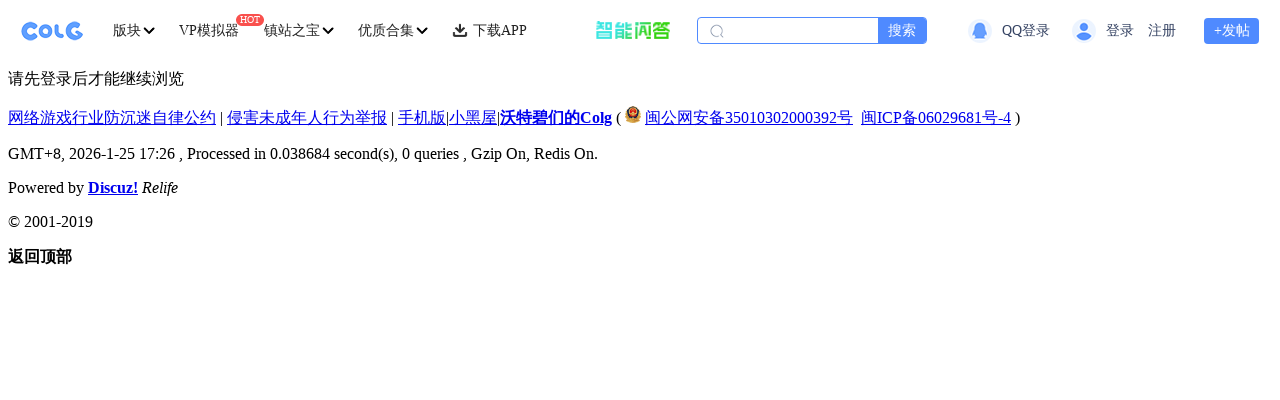

--- FILE ---
content_type: text/html; charset=utf-8
request_url: https://bbs.colg.cn/home.php?mod=space&uid=3902912&do=thread&type=thread&view=me&from=space
body_size: 24083
content:
<!DOCTYPE html><script>var is_during_cancel = 0;var discuz_uid=0;var discuz_admin_id = 0;var discuz_client_ip='3.129.89.24';var formhash='74de46fc';var discuz_username='';var discuz_appversion='';var is_open_exposure = 1;var is_open_act = 1;var userEditorType = 0;var isCheckEditorType = 0;var is_member_recommend_pos = 0;var identification = 'a572e28c39a2ad9c67fd57526cab70606fa8665704305aa6e2179f6bd343322f'; var active_level = ''; var testgroup = ''; var is_email_auth = '0';var is_new_register = '0'</script><script>var anti_crawler = 0;</script><script>var navNoticeData = {"uid":0,"login_url":"https:\/\/bbs.colg.cn\/connect.php?mod=login&op=init&referer=home.php%3Fmod%3Dspace%26uid%3D3902912%26do%3Dthread%26type%3Dthread%26view%3Dme%26from%3Dspace&statfrom=login_simple","member_info":{"avatar_url":"https:\/\/ucenter.colg.cn\/000_new\/00\/00\/00_avatar_big.jpg\/middle","username":"","allowinvisible":0},"member_notice_show":{"system_count":0,"chart_count":0,"like_count":0,"post_count":0,"at_count":0,"notice_count":0,"admin_notice_count":0,"admin_report_fid":0},"manage_notice_show":{"is_manage":0,"manage_group":0,"is_show_topic":0,"admin_notice_count":0,"admin_report_fid":0}};</script><script>var eventTrackingLogoId=0;var eventTrackingLogoIndex='undefined';var eventTrackingLogoFid=0;var eventTrackingLogoTid=0;var eventTrackingLogoSubtype=0;</script><script>var navNoticeData = {"uid":0,"login_url":"https:\/\/bbs.colg.cn\/connect.php?mod=login&op=init&referer=home.php%3Fmod%3Dspace%26uid%3D3902912%26do%3Dthread%26type%3Dthread%26view%3Dme%26from%3Dspace&statfrom=login_simple","member_info":{"avatar_url":"https:\/\/ucenter.colg.cn\/000_new\/00\/00\/00_avatar_big.jpg\/middle","username":"","allowinvisible":0},"member_notice_show":{"system_count":0,"chart_count":0,"like_count":0,"post_count":0,"at_count":0,"notice_count":0,"admin_notice_count":0,"admin_report_fid":0},"manage_notice_show":{"is_manage":0,"manage_group":0,"is_show_topic":0,"admin_notice_count":0,"admin_report_fid":0}};</script><!DOCTYPE html>
<html xmlns="http://www.w3.org/1999/xhtml">
<head>
<meta http-equiv="Content-Type" content="text/html; charset=utf-8" />
<title>提示信息 -  沃特碧们的Colg - COLG玩家社区</title>
<meta http-equiv="X-UA-Compatible" content="IE=edge">
<meta name="meta-language" content="zh-CN">
<meta name="renderer" content="webkit">
<meta name="keywords" content="" />
<meta name="description" content=",沃特碧们的Colg - COLG玩家社区 - 专业的DNF社区" />
<meta name="robots" content="index, follow" />
<meta name="googlebot" content="index, follow" />
<meta name="generator" content="Discuz! Relife" />
<meta name="author" content="Discuz! Team and Comsenz UI Team" />
<meta name="copyright" content="2001-2016 Comsenz Inc." />
<meta name="MSSmartTagsPreventParsing" content="True" />
<meta http-equiv="MSThemeCompatible" content="Yes" />
<base href="https://bbs.colg.cn/" /><link rel="stylesheet" type="text/css" href="data/cache/style_8_common.css?lt0" /><link rel="stylesheet" type="text/css" href="data/cache/style_8_home_space.css?lt0" /><script type="text/javascript">var STYLEID = '8', STATICURL = 'https://static.colg.cn/', IMGDIR = 'https://static.colg.cn/image/common', VERHASH = 'lt0', charset = 'utf-8', cookiepre = '6KaR_be18_', cookiedomain = 'bbs.colg.cn', cookiepath = '/', showusercard = '1', attackevasive = '', disallowfloat = '', creditnotice = '1|可用积分|点,2|威望|个,3|水滴|滴,4|APP积分|点,5|活动币|￥,6|豆币|点,7|存在感|点,8|NB|点', defaultstyle = '', REPORTURL = 'aHR0cHM6Ly9iYnMuY29sZy5jbi9ob21lLnBocD9tb2Q9c3BhY2UmdWlkPTM5MDI5MTImZG89dGhyZWFkJnR5cGU9dGhyZWFkJnZpZXc9bWUmZnJvbT1zcGFjZQ==', SITEURL = 'https://bbs.colg.cn/', JSPATH = 'data/cache/', DYNAMICURL = '', discuz_tid = '0';</script>
<script src="data/cache/common.js?lt0" type="text/javascript"></script>
<!-- 2025-06-30 -->


<meta name="application-name" content="沃特碧们的Colg" />
<meta name="msapplication-tooltip" content="沃特碧们的Colg" />
<meta name="msapplication-task" content="name=进入论坛;action-uri=https://bbs.colg.cn/;icon-uri=https://static.colg.cn/image/common/bbs.ico" />
<script src="data/cache/home.js?lt0" type="text/javascript"></script>

<style>
    #bdcs-hot {display: none;}
.locked {font-size: 20px;}

.mobile-type-2 a {
background-image: url("//assets.colg.cn/public/common/images/icon-android.png");
background-position: center;
width: 25px; height: 35px;
margin-left: 12px; margin-top: 10px;
}
#threadstamp img {z-index: -1; margin-top: 30px;}
</style>
<script>
if (!window.eventTrackingLogoIndex) {
var eventTrackingLogoIndex = 'undefined';
var eventTrackingLogoId = 0;
var eventTrackingLogoFid = 0;
var eventTrackingLogoTid = 0;
var eventTrackingLogoSubtype = 0;
}
var beaconPageObj = {
'id':eventTrackingLogoId,
'page':eventTrackingLogoIndex,
'fid':eventTrackingLogoFid,
'tid':eventTrackingLogoTid,
'subType':eventTrackingLogoSubtype
}
</script>
<!--20200403 网页变黑白-->
</head>
<body id="nv_home" class="pg_space" onkeydown="if(event.keyCode==27) return false;">
<div id="append_parent"></div><div id="ajaxwaitid"></div>

<!--- 20221017 导航--><style>
  /* 2023-2-7 迁移 */
  .nav-wapper {
    width: 100%;
    position: relative;
    background-color: #fff;
  }

  .nav-wapper a {
    text-decoration: none;
  }

  .nav-container {
    position: relative;
    margin: 0 auto;
    min-width: 960px;
    height: 45px;
    display: flex;
    justify-content: space-between;
    width: 98%;
    z-index: 200;
  }

  .nav-left-container {
    display: flex;
    justify-content: flex-start;
    align-items: center;
  }

  .nav-right-container {
    display: flex;
    justify-content: flex-end;
    align-items: center;

  }

  .nav-title {
    color: #222222;
    font-size: 14px;
    font-weight: 500;
    white-space: nowrap;
  }

  /* 解决英文变粗撑开宽度  */
  .nav-title::after {
    display: block;
    content: attr(title);
    font-weight: bold;
    visibility: hidden;
    height: 1px;
    color: transparent;
    margin-bottom: -1px;
    overflow: hidden;
  }

  .nav-arrow-down {
    display: inline;
    margin-left: 2px;
    width: 12px;
    height: 12px;
    transform: rotate(0);
    transition-duration: 0.25s;
    background: url(https://static.colg.cn/image/sprites/sprite-nav.png) no-repeat -69px -1px;
  }

  .nav-logo {
    display: block;
    margin-right: 30px;
    width: 62px;
    height: 20px;
    background: url(https://static.colg.cn/image/sprites/sprite-nav.png) no-repeat 0px -20px;
  }

  .nav-board:hover .nav-arrow-down {
    transform: rotate(0.5turn);
    transition-duration: 0.25s;
  }

  .nav-item-dot {
    display: none;
    position: absolute;
    top: 6px;
    left: 70%;
    padding: 0 4px;
    height: 14px;
    line-height: 14px;
    color: #fff;
    background: #F9504D;
    border-radius: 7px;
  }

  .nav-item,
  .nav-board {
    margin-right: 24px;
    position: relative;
    display: flex;
    justify-content: center;
    align-items: center;
    height: 100%;
    cursor: pointer;
  }

  .nav-item .dl-pic {
    margin-right: 5px;
    width: 16px;
    height: 16px;
    vertical-align: middle;
  }

  .nav-item:hover .nav-title {
    color: #4F8AFF;
  }

  .nav-item .sign-icon {
    margin-left: 6px;
    margin-top: -2px;
    width: 14px;
    height: 14px;
    background: url(https://static.colg.cn/image/activity/sign_act/sign_gift.png) no-repeat;
    background-size: 100% 100%;
  }

  .nav-flag {
    display: none;
    padding: 0 4px;
    height: 12px;
    text-align: center;
    color: #fff;
    font-size: 10px;
    line-height: 12px;
    background-color: #F9504D;
    border-radius: 7px;
    position: absolute;
    right: -24px;
    top: 6px;
  }

  .nav-search-wapper {
    margin-right: 10px;
    min-width: 118px;
    display: flex;
    align-items: center;
    height: 25px;
    border: 0.5px solid #4F8AFF;
    border-radius: 4px;
    overflow: hidden;
    position: relative;
    background-color: #FFF;
  }

  .nav-search-wapper .icon {
    margin-left: 12px;
    width: 14px;
    height: 14px;
    background: url(https://static.colg.cn/image/sprites/sprite-nav.png) no-repeat -145px -3px;
  }

  .nav-search-wapper input {
    margin-left: 5px;
    width: 145px;
    height: 25px;
    border: 0;
    outline: none;
    font-size: 14px;
    font-weight: 400;
  }

  .nav-search-wapper .search {
    width: 48px;
    height: 25px;
    color: #fff;
    font-size: 14px;
    font-weight: 500;
    line-height: 25px;
    text-align: center;
    background-color: #4F8AFF;
  }

  .user-wapper {
    display: flex;
    align-items: center;
    position: relative;
    height: 100%;
  }

  .user-wapper .unlogin {
    display: none;
    align-items: center;
  }

  .user-wapper .login {
    display: flex;
    align-items: center;
  }

  .user-wapper .login img {
    height: 32px;
    width: 32px;
    border-radius: 16px;
    object-fit: cover;
  }

  .user-wapper .login .avatarImg {
    height: 32px;
    width: 32px;
    border-radius: 16px;
    object-fit: cover;
  }

  .user-wapper .qqlogin {
    display: block;
    margin-right: 20px;
    width: 124px;
    min-width: 124px;
    height: 24px;
    background: url(https://static.colg.cn/image/nav/nav-qq-login.png) 100%/100%;
  }

  .sprite_nav_qqlogin {
    width: 24px;
    height: 24px;
    display: inline-block;
    background: url(https://static.colg.cn/image/sprites/sprite-nav.png) no-repeat -28px -100px;
  }

  .sprite_nav_avatar_icon {
    width: 24px;
    height: 24px;
    display: inline-block;
    background: url(https://static.colg.cn/image/sprites/sprite-nav.png) no-repeat -1px -100px;
  }

  .user-wapper .alogin {
    margin-left: 10px;
    font-size: 14px;
    font-weight: 400;
    color: #364464;
    min-width: 32px;
  }

  .user-wapper .user-name {
    margin-left: 10px;
    color: #364464;
    font-size: 14px;
    font-weight: 400;
    max-width: 125px;
    white-space: nowrap;
    overflow: hidden;
    text-overflow: ellipsis;
  }

  .nav-right-container .post {
    margin-left: 24px;
    width: 55px;
    height: 26px;
    color: #fff;
    font-size: 14px;
    font-weight: 500;
    line-height: 26px;
    text-align: center;
    background-color: #4F8AFF;
    border-radius: 4px;
  }

  .nav-hotWords-list {
    position: absolute;
    left: 33px;
    top: 0px;
    pointer-events: none;
  }

  .nav-hotWords-list li p {
    height: 25px;
    font-size: 14px;
    font-weight: 400;
    color: #8590A6;
    line-height: 25px;
  }

  .nav-pics-list {
    height: 40px;
    overflow: hidden;
  }

  .nav-pics-list li {
    width: 80px;
    height: 40px;
    display: flex;
    justify-content: center;
    align-items: center;
    position: relative;
  }

  .nav-pics-list a {
    width: 100%;
    height: 100%;
    color: #222222;
    font-size: 14px;
    font-weight: 500;
    line-height: 40px;
    text-align: center;
    position: absolute;
    top: 0;
    left: 0;
  }

  .nav-pics-list li img {
    width: 100%;
    height: 100%;
    object-fit: contain;
  }

  .nav-board-popup {
    display: none;
    position: absolute;
    top: 45px;
    left: -62px;
    z-index: 200;
  }

  .nav-board-wapper {
    display: flex;
    flex-direction: row;
    margin-top: 10px;
    max-width: 1240px;
    background-color: #FFF;
    border: 1px solid #C3CADA;
    border-radius: 4px;
    overflow-x: auto;

  }

  .nav-board-pupup-list {
    margin-left: 30px;
    width: 150px;
    min-width: 150px;
  }

  .nav-subboard-list {
    margin-left: 10px;
  }

  .nav-board-pupup-list li {
    display: flex;
    overflow: hidden;
  }

  .nav-board-pupup-list .tit {
    display: flex;
    justify-content: flex-start;
    align-items: center;
    height: 40px;
  }

  .nav-board-pupup-list .tit img {
    margin-right: 5px;
    width: 16px;
    height: 16px;

  }


  .nav-board-pupup-list .tit span {
    font-size: 14px;
    font-weight: 400;
    color: #667189;
  }

  .nav-board-pupup-list li a {
    display: block;
    color: #1F1F1F;
    font-size: 14px;
    font-weight: 400;
    color: #1F1F1F;
    line-height: 40px;
    white-space: nowrap;
    overflow: hidden;
    text-overflow: ellipsis;
  }

  .nav-board-pupup-list li:hover a {
    color: #4F8AFF;
  }

  .nav-board-pupup-list li:hover .left-pic {
    display: block;
  }

  .nav-board-pupup-list li .left-pic {
    display: none;
    width: 20px;
    position: relative;
  }

  .nav-board-pupup-list li .left-pic .pic {
    height: 16px;
    width: 16px;
    background: url(https://static.colg.cn/image/sprites/sprite-nav.png) no-repeat -86px -3px;
    position: absolute;
    top: 12px;
  }


  .nav-subboard-list li .sub-left-pic {
    display: inline-block;
    width: 10px;
    position: relative;
  }

  .nav-subboard-list li .sub-left-pic .pic {
    height: 4px;
    width: 4px;
    background: url(https://static.colg.cn/image/sprites/sprite-nav.png) no-repeat -106px -31px;
    position: absolute;
    bottom: 14px;
  }


  .nav-subboard-list li:hover .sub-left-pic {
    width: 20px;
    position: relative;
  }

  .nav-subboard-list li:hover .sub-left-pic .pic {
    height: 16px;
    width: 16px;
    background: url(https://static.colg.cn/image/sprites/sprite-nav.png) no-repeat -86px -3px;
    position: absolute;
    top: 12px;

  }

  .nav-code-popup {
    display: none;
    position: absolute;
    top: 45px;
    left: -42px;
    z-index: 200;
  }

  .nav-code-wapper {
    width: 180px;
    margin-top: 10px;
    background: #FFFFFF;
    border: 1px solid #C3CADA;
    border-radius: 4px;
  }

  .nav-code-wapper .logo {
    margin: 18px auto 0;
    width: 62px;
    height: 20px;
    background: url(https://static.colg.cn/image/sprites/sprite-nav.png) no-repeat;
  }

  .nav-code-wapper .tit {
    margin: 4px auto;
    font-size: 14px;
    font-weight: 700;
    color: #1F1F1F;
    height: 14px;
    text-align: center;
  }

  .nav-code-wapper .code {
    display: block;
    margin: 14px auto;
    width: 160px;
    height: 160px;
  }

  .nav-code-wapper .subtit {
    margin: 18px auto;
    font-size: 10px;
    font-weight: 400;
    color: #7A859C;
    text-align: center;
  }

  .nav-msg-popup {
    display: none;
    position: absolute;
    top: 45px;
    left: -42px;
    z-index: 200;
  }

  .nav-msg-wapper {
    width: 160px;
    margin-top: 10px;
    background: #FFFFFF;
    border: 1px solid #C3CADA;
    border-radius: 4px;
  }

  .nav-msg-list {
    margin: 10px 0;
  }

  .nav-msg-list li {
    display: flex;
    justify-content: flex-start;
    align-items: center;
    margin: 0 12px;
    padding: 0 12px;
    height: 42px;
    background-color: #fff;
  }

  .nav-msg-list li:hover,
  .nav-user-info-container:hover,
  .nav-user-tool-list li:hover {
    background-color: rgb(185, 195, 217, 0.15);
  }

  .nav-msg-tit {
    display: block;
    width: 64px;
    height: 16px;
    font-size: 14px;
    font-weight: 400;
    color: #364464;
    height: 45px;
    line-height: 45px;
    flex: 1;
  }

  .nav-msg-list li:hover .nav-msg-tit {
    color: #4F8AFF;
  }

  .nav-msg-list li .nav-msg-dot-wapper {
    display: flex;
    width: 34px;
    align-items: center;
  }

  .nav-msg-dot {
    height: 14px;
    width: 14px;
    color: #fff;
    font-size: 10px;
    overflow: hidden;
    line-height: 14px;
    border-radius: 7px;
    box-sizing: border-box;
    text-align: center;
    background-color: #F9504D;
  }

  .nav-msg-dot-double {
    width: 26px;
  }

  .nav-msg-dot-more {
    width: 34px;
  }

  .nav-user-popup {
    display: none;
    position: absolute;
    top: 45px;
    left: -160px;
    padding-top: 10px;
    z-index: 200;
  }

  .nav-user-popup-wapper {
    padding: 8px 10px;
    width: 362px;
    box-sizing: border-box;
    background: #fff;
    border: 1px solid #C3CADA;
    border-radius: 4px;
  }

  .nav-user-info-container {
    padding: 0 18px;
    display: flex;
    height: 40px;
    background-color: #fff;
    position: relative;
  }

  .nav-user-info-container .alink {
    display: block;
    width: 100%;
    height: 100%;
  }

  .nav-user-info-container .avatar {
    display: inline-block;
    width: 54px;
    height: 54px;
    padding: 1px;
    border: 1px solid #C3CADA;
    border-radius: 50%;
    position: absolute;
    left: 18px;
    top: -16px;
    background-color: #fff;
    box-sizing: border-box;
  }

  .nav-user-info-container .avatar img {
    width: 100%;
    height: 100%;
    object-fit: cover;
    border-radius: 50%;
    overflow: hidden;
  }

  .nav-user-info-container .name {
    display: inline-block;
    width: 200px;
    height: 40px;
    font-size: 14px;
    font-weight: 400;
    color: #1F1F1F;
    line-height: 40px;
    white-space: nowrap;
    overflow: hidden;
    text-overflow: ellipsis;
    position: absolute;
    left: 86px;
    pointer-events: none;
  }

  .nav-user-info-container .avatar .loginstatus {
    width: 20px;
    height: 20px;
    position: absolute;
    bottom: 2px;
    right: 2px;
    box-sizing: border-box;
  }

  .nav-user-info-container .avatar .loginstatus .xi2-zx {
    width: 10px;
    height: 10px;
    position: absolute;
    bottom: 0px;
    right: 0px;
    background: url(https://static.colg.cn/image/nav/nav-user-zx.png) no-repeat;
    background-size: 100% 100%;
  }

  .nav-user-info-container .avatar .loginstatus .xi2-ys {
    width: 10px;
    height: 10px;
    position: absolute;
    bottom: 0px;
    right: 0px;
    background: url(https://static.colg.cn/image/nav/nav-user-ys.png) no-repeat;
    background-size: 100% 100%;
  }

  .nav-user-info-container:hover .name {
    color: #4F8AFF;
  }

  .nav-user-info-container .arrow {
    width: 8px;
    height: 10px;
    position: absolute;
    display: inline-block;
    background: url(https://static.colg.cn/image/sprites/sprite-nav.png) no-repeat -153px -26px;
    right: 20px;
    top: 16px;
    /* object-fit: cover; */
  }

  .nav-user-popup-wapper .line {
    margin-top: 6px;
    height: 1px;
    background: #C3CADA
  }

  .nav-user-tools-container {
    display: flex;
  }

  .nav-user-tools-container .tools-item {
    padding: 0 3px;
    margin-top: 8px;
    display: flex;
    height: 64px;
    justify-content: center;
    align-items: center;
    background-color: #fff;
    box-sizing: border-box;
    flex: 1 1 auto;
    cursor: pointer;
  }

  .tools-item p {
    font-size: 14px;
    font-weight: 500;
    color: #7A859C;
    text-align: center;
    display: inline-block;
    white-space: nowrap;
    overflow: hidden;
    text-overflow: ellipsis;
  }

  .tools-item p strong {
    font-size: 14px;
    font-family: PingFang SC;
    font-weight: 500;
    color: #1F1F1F;
  }

  .tools-item:hover {
    background-color: rgb(185, 195, 217, 0.15);
  }

  .tools-item:hover p strong {
    color: #4F8AFF;
  }

  .nav-user-tool-list li {
    display: flex;
    align-items: center;
    padding: 0 18px;
    height: 40px;
    cursor: pointer;
  }

  .nav-user-tool-list li .icon {
    display: block;
    width: 24px;
    height: 24px;
    object-fit: cover;

  }

  .nav-user-tool-list li .t1 {
    background: url(https://static.colg.cn/image/sprites/sprite-nav.png) no-repeat -111px -43px;
  }

  .nav-user-tool-list li:hover .t1 {
    background: url(https://static.colg.cn/image/sprites/sprite-nav.png) no-repeat -84px -43px;
  }

  .nav-user-tool-list li .t2 {
    background: url(https://static.colg.cn/image/sprites/sprite-nav.png) no-repeat -136px -71px;
  }

  .nav-user-tool-list li:hover .t2 {
    background: url(https://static.colg.cn/image/sprites/sprite-nav.png) no-repeat -109px -71px;
  }

  .nav-user-tool-list li .t3 {
    background: url(https://static.colg.cn/image/sprites/sprite-nav.png) no-repeat -28px -71px;
  }

  .nav-user-tool-list li:hover .t3 {
    background: url(https://static.colg.cn/image/sprites/sprite-nav.png) no-repeat -1px -71px;
  }

  .nav-user-tool-list li .t4 {
    background: url(https://static.colg.cn/image/sprites/sprite-nav.png) no-repeat -55px -71px;
  }

  .nav-user-tool-list li:hover .t4 {
    background: url(https://static.colg.cn/image/sprites/sprite-nav.png) no-repeat -82px -71px;
  }

  .nav-user-tool-list li p {
    margin: 0 10px;
    font-size: 14px;
    font-weight: 400;
    color: #667189;
    flex: 1;
  }

  .nav-user-tool-list li:hover p {
    color: #4F8AFF;
  }

  .nav-user-tool-list li .arrow {
    display: block;
    width: 8px;
    height: 10px;
    display: inline-block;
    background: url(https://static.colg.cn/image/sprites/sprite-nav.png) no-repeat -153px -26px;
    /* object-fit: cover; */
  }

  .nav-user-tool-list .line {
    margin: 6px 18px 0px;
  }

  .nav-user-logout {
    display: block;
    margin-top: 8px;
    height: 40px;
    text-align: center;
    font-size: 14px;
    font-weight: 400;
    color: #666666;
    line-height: 40px;
    background: #fff;
    border-radius: 4px;
  }

  .nav-user-logout:hover {
    color: #4F8AFF;
    background-color: rgb(185, 195, 217, 0.15);
  }

  .nav-item .nav-search-icon {
    margin-right: 5px;
    width: 14px;
    height: 14px;
    background: url(https://static.colg.cn/image/sprites/sprite-nav.png) no-repeat -106px -3px;
  }

  .nav-item .nav-search-icon-w {
    background: url(https://static.colg.cn/image/sprites/sprite-nav.png) no-repeat -126px -3px;
  }

  /* 首页单独样式 S*/
  .nav-wapper-home {
    min-width: 1240px;
    position: relative;
    background-color: rgba(153, 153, 153, 0.0);
  }

  .nav-home-bg {
    display: none;
    height: 70px;
    width: 100%;
    position: absolute;
    top: 0;
    left: 0;
    overflow: hidden;
    background: url(https://static.colg.cn/image/nav/nav-home-bg.png) repeat center;
    background-size: 100% 100%;
  }

  .nav-home-bg img {
    display: block;
    width: 100%;
    height: 100%;
  }

  .nav-wapper-home .nav-logo {
    background: url(https://static.colg.cn/image/sprites/sprite-nav.png) no-repeat 0px 0px;
  }

  .nav-wapper-home .nav-title {
    color: #D2E4FF;
    font-weight: 500;
  }

  .nav-wapper-home .nav-item:hover .nav-title {
    color: #fff;
    font-weight: 700;
  }

  .nav-wapper-home .nav-arrow-down {
    background: url(https://static.colg.cn/image/sprites/sprite-nav.png) no-repeat -69px -13px;
  }

  .nav-wapper-home .nav-pics-list a {
    color: #D2E4FF;
  }

  .nav-wapper-home .nav-search-wapper {
    border: none;
  }

  .nav-wapper-home .user-wapper .alogin {
    color: #D2E4FF;
  }

  .nav-wapper-home .user-wapper .user-name {
    color: #D2E4FF;
  }

  .nav-wapper-home .nav-right-container .post {
    color: #5A95FF;
    background-color: #FFF;
  }

  /* 面包屑 S */
  .nav-tools-wapper {
    display: none;
    width: 100%;
    height: 36px;
    background: #FFFFFF;
    box-shadow: 0px 1px 1px 0px rgba(153, 153, 153, 0.3);
    position: fixed;
    top: 0px;
    left: 0px;
    z-index: 1001;
  }

  .nav-tools-container {
    margin: 0 auto;
    height: 36px;
    width: 98%;
    min-width: 960px;
    display: flex;
    align-items: center;
    justify-content: space-between;
  }

  .nav-tools-left {
    display: flex;
    align-items: center;
  }

  .nav-tools-left .nav-tools-item {
    padding: 0px 18px;
    display: flex;
    align-items: center;
    background: #E8F3FD;
    border-radius: 4px;
    position: relative;
  }

  .nav-tools-home {
    width: 15px;
    height: 15px;
    display: inline-block;
    background: url(https://static.colg.cn/image/sprites/sprite-nav.png) no-repeat -114px -24px;
    margin-right: 2px;
  }

  .nav-tools-left .nav-tools-item a,
  .nav-tools-left .nav-tools-serach a,
  .nav-tools-right .nav-tools-user-area .user-center-a {
    width: 100%;
    height: 100%;
    position: absolute;
    left: 0;
    top: 0;
  }

  .nav-tools-left .nav-tools-item .tit {
    height: 24px;
    font-size: 14px;
    font-weight: 500;
    color: #33669A;
    line-height: 24px;
    white-space: nowrap;
    overflow: hidden;
    text-overflow: ellipsis;
  }

  .nav-tools-left .arrow-right {
    margin: 0px 12px;
    width: 10px;
    height: 12px;
    background: url(https://static.colg.cn/image/sprites/sprite-nav.png) no-repeat -136px -24px;
  }

  .nav-tools-left .nav-tools-post-item {
    background: #A6CEEE;
  }

  .nav-tools-left .nav-tools-post-item .tit {
    max-width: 400px;
    color: #07162D;

  }

  .nav-tools-left .nav-tools-serach {
    margin: 0 30px;
    padding: 0 12px;
    width: 150px;
    height: 24px;
    color: #999999;
    font-size: 14px;
    line-height: 24px;
    border: 1px solid #999999;
    border-radius: 12px;
    position: relative;
  }

  .nav-tools-left .nav-tools-serach img {
    width: 16px;
    height: 16px;
    position: absolute;
    top: 4px;
    right: 14px;
  }

  .nav-tools-right {
    display: flex;
    align-items: center;
  }

  .nav-tools-right .tools-msg {
    font-size: 14px;
    font-weight: 500;
    color: #33669A;
    white-space: nowrap;
  }

  .nav-tools-right .nav-tools-user-area {
    margin-left: 22px;
    display: flex;
    align-items: center;
    position: relative;
  }

  .nav-tools-right .nav-tools-user-area img {
    width: 24px;
    height: 24px;
    border-radius: 12px;
    overflow: hidden;
    object-fit: cover;
  }

  .nav-tools-right .nav-tools-user-area p {
    margin-left: 8px;
    font-size: 14px;
    font-weight: 500;
    max-width: 152px;
    color: #33669A;
    white-space: nowrap;
    overflow: hidden;
    text-overflow: ellipsis;
  }

  .nav-tools-right .nav-tools-user-area .login-a {
    width: 60px;
    height: 24px;
    font-size: 14px;
    font-weight: 500;
    line-height: 24px;
    color: #fff;
    text-align: center;
    background-color: #4F8AFF;
    white-space: nowrap;
    text-decoration: none;
    border-radius: 4px;
  }

  .nav-tools-right .nav-tools-user-area .register-a {
    position: relative;
    margin-right: 14px;
    width: 60px;
    height: 24px;
    color: #4F8AFF;
    font-size: 14px;
    font-weight: 500;
    background-color: #fff;
    line-height: 24px;
    text-align: center;
    white-space: nowrap;
    text-decoration: none;
    border-radius: 4px;
    border: 0.5px solid #4F8AFF;
    box-sizing: border-box;
  }


  .nav-tools-right .nav-tools-user-area .reg-popup-content {
    position: absolute;
    width: 337px;
    height: 386px;
    top: 24px;
    left: -192px;
    background: url(https://static.colg.cn/image/register_guide/register_bg.png) no-repeat;
    background-size: 100% 100%;

  }

  .nav-tools-right .nav-tools-user-area .reg-popup-content .reg-close {
    position: absolute;
    top: 20px;
    right: 14px;
    width: 30px;
    height: 30px;
    background: url(https://static.colg.cn/image/register_guide/register_close.png) no-repeat center;
  }

  .nav-tools-right .nav-tools-user-area .reg-popup-content .reg-guide-list {
    display: flex;
    flex-wrap: wrap;
    margin: 50px auto 0;
    justify-content: center;
  }

  .nav-tools-right .nav-tools-user-area .reg-popup-content .reg-guide-list li {
    width: 113px;
    height: 132px;
    margin-right: 26px;
    margin-bottom: 22px;
    border: 4px solid rgba(0, 0, 0, 0.0);
  }

  .nav-tools-right .nav-tools-user-area .reg-popup-content .reg-guide-list li:hover {
    border: 4px solid #4F8AFF;
  }

  .nav-tools-right .nav-tools-user-area .reg-popup-content .reg-guide-list .step_1 {
    background: url(https://static.colg.cn/image/register_guide/register_step_1.png) no-repeat;
    background-size: 100% 100%;
  }
  .nav-tools-right .nav-tools-user-area .reg-popup-content .reg-guide-list .step_2 {
    margin-right: 0px;
    background: url(https://static.colg.cn/image/register_guide/register_step_2.png) no-repeat;
    background-size: 100% 100%;
  }
  .nav-tools-right .nav-tools-user-area .reg-popup-content .reg-guide-list .step_3 {
    margin-bottom: 0px;
    background: url(https://static.colg.cn/image/register_guide/register_step_3.png) no-repeat;
    background-size: 100% 100%;
  }
  .nav-tools-right .nav-tools-user-area .reg-popup-content .reg-guide-list .step_4 {
    margin-bottom: 0px;
    margin-right: 0px;
    background: url(https://static.colg.cn/image/register_guide/register_step_4.png) no-repeat;
    background-size: 100% 100%;
  }
</style>

<script src="//assets.colg.cn/public/common/js/jquery-1.11.1.min.js" type="text/javascript"></script>
<script>
  var isHomeSmall = ('' == 'index') ? true : false;
  var isViewThread = ('' == 'viewthread' || '' == 'forumdisplay') ? true : false;
  var placeholders = '["\u65b0\u6625\u793c\u5305","\u4e16\u754c\u9886\u4e3b","\u72c4\u745e\u5409","\u804c\u4e1a\u5e73\u8861","DNF\u91d1\u4ef7\u67e5\u8be2","\u804c\u4e1a\u767e\u79d1","\u4eba\u9020\u795e","\u56fd\u670d\u7248\u672c\u524d\u77bb"]'.length > 0 ? JSON.parse('["\u65b0\u6625\u793c\u5305","\u4e16\u754c\u9886\u4e3b","\u72c4\u745e\u5409","\u804c\u4e1a\u5e73\u8861","DNF\u91d1\u4ef7\u67e5\u8be2","\u804c\u4e1a\u767e\u79d1","\u4eba\u9020\u795e","\u56fd\u670d\u7248\u672c\u524d\u77bb"]') : [];
  var isLoadedUserContact = false

  // 导航上报
  function navItemClick(name,dom) {
    //埋点上报
    beacon && beacon.onUserAction('click_pc_colg_homepage_navigation', { 'source': name });
    if (typeof dom == "undefined") {
      return;
    }
    var beaconNavItemMap = {'j':'2','k':'3','i':'10'};
    var did = jQuery(dom).attr('data-did');
    if (did != undefined) {
      beaconNavItemMap['d'] = did;
      beaconNavItemMap['e'] = jQuery(dom).attr('data-etype')
    }

    if (name == '流派模拟器') {
      beaconNavItemMap['h'] = '6';
      beaconUserActionOtherUrl(beaconNavItemMap);
    }else {
      beaconUserActionOtherUrl(beaconNavItemMap);
    }
  }

  function manageItemClick(name) {
    //埋点上报
    if (typeof beacon !="undefined") {
      beacon.onUserAction('click_pc_colg_homepage_managementcenter', { 'source': name })
    }
  }

  function msgItemClick(name) {
    //埋点上报
    // beaconClickTracking('click_pc_colg_homepage_messagecenter', { 'source': name })
    if (typeof beacon !="undefined") {
      beacon.onUserAction('click_pc_colg_homepage_messagecenter', { 'source': name })
    }
  }

  function searchReport () {
      //埋点上报
      beacon && beacon.onUserAction('click_pc_colg_nav_Search_pagedown', {})
      beaconUserAction({ 'h':'2','j':'2','k':'3' });
  }

  function uCenterItemClick(name, url, ifNeedUid=false) {
    //埋点上报
    if (ifNeedUid && navNoticeData.uid > 0) {
      url += '&uid=' + navNoticeData.uid
    }

    if (typeof beacon !="undefined") {
      beacon.onUserAction('click_pc_colg_homepage_personalcenter', { 'source': name })
    }
    window.open(url)
  }

  //轮播fn
  var nav_$ = jQuery.noConflict();
  (function (nav_$) {
    nav_$.fn.scrollQ = function (options) {
      var defaults = {
        line: 2,
        scrollNum: 1,
        scrollTime: 5000,
        marginT: 0 //向上偏移
      }
      var options = jQuery.extend(defaults, options);
      var _self = this;
      return this.each(function () {
        nav_$("li", this).each(function () {
          nav_$(this).css("display", "none");
        })
        nav_$("li:lt(" + options.line + ")", this).each(function () {
          nav_$(this).css("display", "flex");
        })
        function scroll() {
          let timeFlag = _self.attr('timeFlag') ? _self.attr('timeFlag') : 1
          if (timeFlag != 1) return;
          for (i = 0; i < options.scrollNum; i++) {
            var start = nav_$("li:first", _self);
            start.animate({ marginTop: options.marginT }, 250, function () {
              start.css("display", "none");
              start.css("marginTop", 0)
              start.appendTo(_self);
              nav_$("li:eq(" + (options.line - 1) + ")", _self).each(function () {
                nav_$(this).css("display", "flex");
              })
            })
          }
        }
        setInterval(scroll, options.scrollTime);
        _self.attr('timeFlag', 1)
      });
    }
  })(jQuery);


  //搜索fn
  function serchKeyWord() {
    let hotWord = nav_$('#hotWords-list').children().eq(0).text()
    let isNormalSearchFlag = nav_$('#serchInput').val().length > 0
    let inputText = isNormalSearchFlag ? nav_$('#serchInput').val() : hotWord
    beacon && beacon.onUserAction('click_pc_colg_nav_Search_searchbtn',{'source': (isNormalSearchFlag ? '输入词':'滚动词'),'path':(isNormalSearchFlag ? 'ActiveSearch':'RollWordSearch'),'suid':discuz_uid, "keyword":inputText})
    beaconUserAction({ 'h':'2','j':'2','k':'3' });
    window.open('/search.php?mod=forum_list&bp='+ (isNormalSearchFlag ? 'ActiveSearch' : 'RollWordSearch') +'&type=3&keyword=' + inputText)
  }

  //回车
  function searchKeydown(e) {
    let evt = window.event || e;
    if (evt.keyCode == 13) {
      serchKeyWord()
    }
  }

  //获取签到状态
  function getSignActStatus() {

    if (isHomeSmall == false && parseInt(0) > 0) {
        nav_$.ajax({
        type:'get',
        url:'/colg_check_in_activity-check_in.html/isCheckIn',
        dataType:'json',
        success:function success (data) {
          var code = data.code;
          if (code == 100000) {
              signAct_aid = data.data.aid;
              signAct_isChecked = data.data.is_checked;
              nav_$('#nav-sign-txt').text(signAct_isChecked == 1 ? '签到福利': '立即签到');

              if (signAct_aid > 0) {
                nav_$('#nav-sign').css('display','flex');
              }
          }else {
            nav_$('#nav-sign').css('display','none');
          }
        },
      })
    }

  }


  //对应鼠标事件
  nav_$(function () {
    //搜索热词
    let str = ''
    for (let i = 0; i < placeholders.length; i++) {
      const element = placeholders[i];
      str += '<li><p>' + element + '</p></li>'
    }
    nav_$('#hotWords-list').html(str)
    nav_$('#hotWords-list').scrollQ({ marginT: -25 });
    nav_$('#serchInput').on("input", function () {
      let inputText = nav_$(this).val()
      let hotWords = nav_$('#hotWords-list')
      if (inputText.length == 0) {
        hotWords.attr('timeFlag', 1)
        hotWords.css("display", '')
      } else {
        hotWords.attr('timeFlag', 0)
        hotWords.css("display", 'none')
      }
    })

      nav_$("#serchInput").focus(function () {
      nav_$('#hotWords-list').css("display", 'none')
      beacon && beacon.onUserAction('click_pc_colg_nav_Search_inputbox',{})
    })
    nav_$("#serchInput").blur(function () {
      if (nav_$(this).val().length == 0) {
        nav_$('#hotWords-list').css("display", '')
      }
    })

    //轮播图片
    nav_$('#nav-container').find('.pics-list-scroll').each(function () {
      var interval = nav_$(this).attr('data-time') ? nav_$(this).attr('data-time') * 1000 : 3000;
      nav_$(this).scrollQ({ scrollTime: interval, marginT: -40 });
    });

    //板块鼠标事件
    nav_$('.nav-board').mouseenter(function () {
      var boardPopupDiv = nav_$(this).children(".nav-board-popup");
      boardPopupDiv.css('display', 'flex');
      var itema = this.getElementsByTagName("a");
      for (let i = 0; i < itema.length; i++) {
        beaconUserAction({'d':nav_$(itema[i]).attr('data-did'),'e':nav_$(itema[i]).attr('data-etype'),'j':'10','k':'3','i':'10'});
      }
    })

    nav_$('.nav-board').mouseleave(function () {
      nav_$(this).children(".nav-board-popup").css('display', 'none')
    })

    //下载二维码
    nav_$('#nav-code').mouseenter(function () {
      nav_$('#code-popup').css('display', 'flex')
    })
    nav_$('#nav-code').mouseleave(function () {
      nav_$('#code-popup').css('display', 'none')
    })

    //管理中心
    nav_$('#nav_center').mouseenter(function () {
      if (nav_$.trim(nav_$('#center-popup .nav-msg-list').html()) != '') {
        nav_$('#center-popup').css('display', 'flex')
      }
    })
    nav_$('#nav_center').mouseleave(function () {
      nav_$('#center-popup').css('display', 'none')
    })

    //消息
    nav_$('#nav_msg').mouseenter(function () {
      nav_$('#msg-popup').css('display', 'flex')
    })
    nav_$('#nav_msg').mouseleave(function () {
      nav_$('#msg-popup').css('display', 'none')
    })

    //个人中心
    nav_$('#user-wapper').mouseenter(function () {
      if (navNoticeData.uid > 0) {
        nav_$('#nav-user-popup').css('display', 'flex')
        if (isLoadedUserContact == false) {
          fetchUserContact()

        }

      }
    })
    nav_$('#user-wapper').mouseleave(function () {
      if (navNoticeData.uid > 0) {
        nav_$('#nav-user-popup').css('display', 'none')
      }
    })

    nav_$('#nav-tools-post-a').mouseenter(function () {
      if (isNeedHideRegPostView) {
            return;
      }
      clearInterval(guideCountdownTimer);
      nav_$('#reg-popup-content').css('display','block')
    })

    //窄屏 隐藏
    if (isHomeSmall) {
      nav_$('#nav-container').css('width', '1240px')
      nav_$('#nav-wapper').addClass("nav-wapper-home")
      nav_$('.nav-home-bg').css('display', 'block')
      //如果logo的下一个是‘板块’类型，则偏移
      let sourceDiv = nav_$('.nav-left-container').children().eq(1)
      if (sourceDiv.is('.nav-board')) {
        sourceDiv.children(".nav-board-popup").css('left', '0')
      }
    }


    resetNavFlag()
    setupNavRightContent()

    resetDom(nav_$(window).width())
    nav_$(window).resize(function () {
      resetDom(nav_$(window).width())

    })
    nav_$(window).scroll(function () {
      showIfNeedTools(nav_$(document).scrollTop())
    })

    //cookie
    nav_$('.nav-item').mouseenter(function () {
      let navFlag = nav_$(this).children('.nav-flag')[0]
      if (navFlag == undefined) {
        return;
      }
      navFlag.remove()
      let navText = nav_$(this).children('.nav-title').attr("data-title")
      let cookieKey = "nav-ck" + navText
      if (findCookie(cookieKey) || navText.length == 0) {
        return;
      }

      let cstr = cookieKey + '=' + navText + '; expires=Fri, 31 Dec 9999 23:59:59 GMT'
      document.cookie = cstr
    })

  })

  function switchStatus() {
    nav_$.get('/member.php?mod=switchstatus&inajax=1&ajaxtarget=loginstatus', {}, function (ret) {
      if (nav_$('#loginstatusId').attr('class') == 'xi2-zx') {
        nav_$('#loginstatusId').attr('class', 'xi2-ys');
      } else {
        nav_$('#loginstatusId').attr('class', 'xi2-zx');
      }
    });
  }

  function findCookie(key) {
    if (key == undefined || key.length == 0) {
      return undefined
    }
    var tagStr = document.cookie.split("; ").find(ele => ele.includes(key));
    if (tagStr == undefined) {
      return undefined;
    }
    return tagStr.split('=')[1];
  }

  function resetCookie(key) {
    //注意domian区别 。和没有。
    document.cookie = key + '=0; expires=Fri, 31 Dec 1999 23:59:59 GMT; domain=.bbs.colg.cn';
  }

  function resetNavFlag() {
    let leftDivs = nav_$('.nav-left-container').children('.nav-item')
    for (let i = 0; i < leftDivs.length; i++) {
      let ele = leftDivs[i];
      let navFlag = nav_$(ele).children('.nav-flag')[0]
      let navText = nav_$(ele).children('.nav-title').attr("data-title")
      let cookieKey = "nav-ck" + navText
      if (nav_$(ele).children('.nav-flag')[0]) {
        if (findCookie(cookieKey)) {
          navFlag.remove()
        }else {
          nav_$(navFlag).css('display', 'flex')
        }
      }
    }
  }

  function fetchUserContact() {
      nav_$.ajax({
      type: 'get',
      url: '/forum.php?mod=ajax&action=async_get_contact',
      async: true,
      data: {},
      dataType: 'json',
      success: function success (data) {
        var code = data.code;
        if (code == 100000) {
          isLoadedUserContact = true
          nav_$('#thread_count').html(data.data.thread_count);
          nav_$('#collection_count').html(data.data.collection_count);
          nav_$('#follow_count').html(data.data.follow_count);
          nav_$('#fans_count').html(data.data.fans_count);
        }
      },
    });
  }


  let isSmallWidth = undefined
  function resetDom(width) {

    setupDom(width >= 1215 ? false : true) //边距貌似多了15

    function setupDom(isSmall) {
      if (isSmallWidth == isSmall) {
        return;
      }
      isSmallWidth = isSmall
      nav_$('#nav-search-wapper').css('display', isSmallWidth ? 'none' : 'flex')
      nav_$('#nav-search-small').css('display', isSmallWidth ? 'flex' : 'none')
      if (isSmallWidth && isHomeSmall) {
        nav_$('#nav-small-search-icon').addClass('nav-search-icon-w')
      }
      let domList = nav_$('.nav-left-container').children()
      for (let i = 0; i < domList.length; i++) {
        const ele = domList[i];
        if (nav_$(ele).attr("data-showIfNeed") == "1") {
          nav_$(ele).css('display', isSmallWidth ? 'none' : 'flex')
        }
      }
    }
  }

  function showIfNeedTools(height) {
    if (isViewThread == false) {
      return;
    }
    let showIfNeed = height > (45 + 185 + 43) ? true : false
    nav_$('#nav-tools-wapper').css('display', showIfNeed ? 'flex' : 'none')
  }


  function setupNavRightContent() {
    //登陆
      if (navNoticeData.uid > 0) {
        nav_$('#login-div').css('display', 'flex')
        nav_$('#unlogin-div').css('display', 'none')
        //是否显示管理
        if (navNoticeData.manage_notice_show.is_manage == 1) {
          nav_$('#nav_center').css('display', '')
          nav_$('#nav_center').children('.nav-item-dot').css('display', navNoticeData.manage_notice_show.admin_notice_count > 0 ? 'block' : 'none')
          nav_$('#nav_center').children('.nav-item-dot').text(getCountFormat(navNoticeData.manage_notice_show.admin_notice_count))


          let centerHtmlStr = ''
          if (navNoticeData.manage_notice_show.manage_group == 1) {
            centerHtmlStr += '<li><a href="https://bbs.colg.cn/forum.php?mod=modcp&action=report" target="_blank" class="nav-msg-tit">管理举报</a></li>'
          }else if (navNoticeData.manage_notice_show.manage_group == 2){
            centerHtmlStr += '<li><a href="https://bbs.colg.cn/forum.php?mod=modcp&action=report&fid='+ navNoticeData.manage_notice_show.admin_report_fid +'" class="nav-msg-tit" >管理举报</a>'

            if (navNoticeData.manage_notice_show.admin_notice_count > 0) { //红点

              centerHtmlStr += '<div class="'+ getDotCss(navNoticeData.manage_notice_show.admin_notice_count) +'">'+ getCountFormat(navNoticeData.manage_notice_show.admin_notice_count) + '</div>'
            }
            centerHtmlStr += '</li >'
          }

          let isNeedShowDIY = ''.length > 0
          if (navNoticeData.manage_notice_show.is_show_topic == 1 && isNeedShowDIY) {
            centerHtmlStr += '<li><a href="javascript:openDiy();" class="nav-msg-tit" title="打开 DIY 面板">个性DIY</a></li>'
          }

          nav_$('#nav-center-list').html(centerHtmlStr)
        }else {
          nav_$('#nav_center').css('display', 'none')
        }

        //消息相关
         nav_$('#nav_msg').css('display', 'flex')
        nav_$('#nav_msg').children('.nav-item-dot').css('display', navNoticeData.member_notice_show.notice_count > 0 ? 'block' : 'none')
        if (navNoticeData.member_notice_show.notice_count > 0) {
          nav_$('#nav_msg').children('.nav-item-dot').text(getCountFormat(navNoticeData.member_notice_show.notice_count))
          nav_$('.tools-msg').text('消息(' + getCountFormat(navNoticeData.member_notice_show.notice_count) + ')')
          let msgList = nav_$('#nav-msg-center-list').children()

          let msgCountArr = [navNoticeData.member_notice_show.post_count, navNoticeData.member_notice_show.at_count, navNoticeData.member_notice_show.system_count, navNoticeData.member_notice_show.like_count, navNoticeData.member_notice_show.chart_count]

          for (let i = 0; i < msgList.length; i++) {
            const liItem = msgList[i];
            if (msgCountArr[i] > 0) {
              nav_$(liItem).children('.nav-msg-dot').css('display', '')
              nav_$(liItem).children('.nav-msg-dot').text(getCountFormat(getCountFormat(msgCountArr[i])))
              nav_$(liItem).children('.nav-msg-dot').attr('class', getDotCss(msgCountArr[i]))
            }else {
              nav_$(liItem).children('.nav-msg-dot').css('display', 'none')
            }
          }
        }else {
          nav_$('.tools-msg').text('消息')
        }

        //用户相关
        let avatarImgUrl = "url('" + navNoticeData.member_info.avatar_url + "')"
        nav_$('.avatarImg').css('background-image',avatarImgUrl)
        nav_$('.avatarImg').css('background-size', "cover")
        nav_$('.avatarImg').css('background-repeat','no-repeat')
        nav_$("[id=nav-user-avatar]").attr('src',navNoticeData.member_info.avatar_url)
        nav_$('[id=nav-user-name]').text(navNoticeData.member_info.username)
        nav_$('.user-name').attr('href','home.php?mod=space&uid=' + navNoticeData.uid)
        nav_$('.user-center-a').attr('href','home.php?mod=space&uid=' + navNoticeData.uid)
        nav_$('#loginstatus').css('display', navNoticeData.member_info.allowinvisible == 1 ? '': 'none')
        nav_$('#loginstatusId').attr('class', navNoticeData.member_info.invisible == 1 ? 'xi2-ys': 'xi2-zx');
      }else {
        //未登陆
        nav_$('#login-div').css('display', 'none')
        nav_$('#unlogin-div').css('display', 'flex')
        nav_$('#nav_msg').css('display', 'none')
        if (navNoticeData.login_url.length > 0) {
          nav_$('#qqlogin').attr('href', navNoticeData.login_url)
        }
        //注册引导倒计时显示
        startCountdownToShowGuideView();
      }
  }

  function getDotCss(dotCount) {
    let dotCss = 'nav-msg-dot'
    if (dotCount > 99) {
      dotCss = 'nav-msg-dot nav-msg-dot-more'
    } else if (dotCount > 9) {
      dotCss = 'nav-msg-dot nav-msg-dot-double'
    }
    return dotCss
  }

  function getCountFormat(value) {
    return value > 99 ? "99+" : String(value)
  }


  function closeRegisterGuideView() {
    event.stopPropagation();
    nav_$('#reg-popup-content').css('display','none');
    startCountdownToShowGuideView();
  }

  function showNavLoginView() {
    event.stopPropagation();
    beacon && beacon.onUserAction('click_PC_colg_post_window_button_click');
    showWindow('login', 'member.php?mod=logging&action=login&referer=post_v2&beaconType=3');
    nav_$('#reg-popup-content').css('display','none');
    setRegCookie({'a':'2','b':'7','c':String(0)});
  }

  //注册引导倒计时显示
  var guideCountdownTimer;
  var isNeedHideRegPostView = false; //是否一直隐藏发帖引导图
  function startCountdownToShowGuideView () {
    if (isNeedHideRegPostView) {
      return;
    }
      clearInterval(guideCountdownTimer);
      var countdownTime = 60;
      guideCountdownTimer = setInterval(function () {
        if (--countdownTime <= 0) {
          clearInterval(guideCountdownTimer);
          nav_$('#reg-popup-content').css('display', 'block');
        }
      }, 1000);
    }

  //签到
  function clickSign() {
    beacon && beacon.onUserAction('click_pc_signin_count_button',{'client':'pc','login':(navNoticeData.uid > 0 ? '已登录':'未登录')});
    if (navNoticeData.uid > 0) {
      nav_$.ajax({
      type: 'post',
      url: '/colg_check_in_activity-check_in.html/checkIn',
      data:{'aid':signAct_aid},
      async: true,
      dataType: 'json',
      success: function success (data) {
        var code = data.code;
        if (code == 100000) {
          setupSignActUI(data.data, signAct_aid)
          if (signAct_isChecked == 0) {
            alert('今日签到成功，天数已+1');
            signAct_isChecked = 1;
            nav_$('#nav-sign-txt').text('签到福利');
          }
        }else {
          alert(data.msg);
        }
      },
    })
    }else {
      showWindow('login', 'member.php?mod=logging&action=login')
    }

  }
</script>

<script>

  var signAct_aid = 0; //签到aid
  var signAct_isChecked = 0; //是否签到过
  nav_$(function () {
    getSignActStatus()
  })
</script>
<script>
  //其他埋点

  jQuery(function(){
     //斗鱼引流 第三方登录埋点 S
    if ((findCookie('channel_from') == 'douyu' || findCookie('channel_gift_from') == 'douyu') && findCookie('login_member_type') != undefined) {
      var sourceStr = findCookie('channel_gift_from') == 'douyu' ? 'douyu_gift_to_colg' : 'douyu_to_colg';
      beacon && beacon.onUserAction('click_PC_colg_DownloadAppBtn_confirm_login',{'source':sourceStr,'uid':String(0),'type':(findCookie('login_member_type') == 1 ? '回流' : '普通')});
      document.cookie = 'channel_from=0; expires=Fri, 31 Dec 1999 23:59:59 GMT;';
      document.cookie = 'channel_gift_from=0; expires=Fri, 31 Dec 1999 23:59:59 GMT;';
    }
     //斗鱼引流 第三方登录埋点 E

     //快速发帖埋点 S
    if (findCookie('is_fast_new_thread') == '1') {

      beacon && beacon.onUserAction('Click_all_report_mission_quick-release');
      document.cookie = 'is_fast_new_thread=0; expires=Fri, 31 Dec 1999 23:59:59 GMT; domain=.bbs.colg.cn';
    }
    // //快速发帖埋点 E

    //全局注册埋点 S
    if (findCookie('is_reg_success') == '1') {
      var reg_pc_cookie = findCookie('reg_pc');
      if (typeof(reg_pc_cookie) != "undefined" && reg_pc_cookie.length > 1) {
        beacon && beacon.onUserAction('Click_website_page_button_pc', JSON.parse(reg_pc_cookie));
      }else {
        beacon && beacon.onUserAction('Click_website_page_button_pc', {'a':'7','b':'39'});
      }
      resetCookie('is_reg_success');
      resetCookie('reg_pc');

    }
    //全局注册埋点 E

  });
</script>

<!-- <link rel="stylesheet" type="text/css" href="https://static.colg.cn/image/nav/css/nav.css?lt0" /> -->
<div class="nav-wapper" id="nav-wapper">
  <!-- 导航主体 -->
    <div class="nav-home-bg" style="background: url('') repeat center; background-size: 100% 100%;"></div>
  <div class="nav-container" id="nav-container">
    <div class="nav-left-container">
      <div id="nav-logo">
        <a href="/new" class="nav-logo" onclick="navItemClick('首页')"></a>
      </div>
                  <div class="nav-item nav-board" data-showIfNeed='0'>
                <a href="https://bbs.colg.cn"  class="nav-title" data-title="版块" data-did="https://bbs.colg.cn" data-etype="3">版块</a>
        <div class="nav-arrow-down"></div>
        <!-- <img src="https://static.colg.cn/image/nav/nav-arrow-down-icon.png" class="nav-arrow-down" alt=""> -->
                <!-- 板块弹窗 S-->
        <div class="nav-board-popup">
          <div class="nav-board-wapper">
                        <ul class="nav-board-pupup-list">
              <div class="tit">
                <img src="https://img-cos.colg.cn/uploads/images/202211/202211081053222443.png/ori_png" alt="">
                <span>
                  中国大陆区                </span>
              </div>
                            <li>
                <div class="left-pic">
                  <div class="pic"></div>
                </div>
                <a href="https://bbs.colg.cn/forum-171-1.html" target="_blank" onclick="navItemClick('DNF心情咖啡屋',this)" data-did="https://bbs.colg.cn/forum-171-1.html" data-etype="3">DNF心情咖啡屋</a>
              </li>
              <ul class="nav-subboard-list">
                                <li>
                  <div class="sub-left-pic">
                    <div class="pic"></div>
                  </div>
                  <a href="https://bbs.colg.cn/forum-481-1.html" onclick="navItemClick('不懂就问',this)" data-did="https://bbs.colg.cn/forum-481-1.html" data-etype="3">不懂就问</a>
                </li>
                                <li>
                  <div class="sub-left-pic">
                    <div class="pic"></div>
                  </div>
                  <a href="https://bbs.colg.cn/forum-466-1.html" onclick="navItemClick('模型区',this)" data-did="https://bbs.colg.cn/forum-466-1.html" data-etype="3">模型区</a>
                </li>
                                <li>
                  <div class="sub-left-pic">
                    <div class="pic"></div>
                  </div>
                  <a href="https://bbs.colg.cn/forum-478-1.html" onclick="navItemClick('DNF共创区',this)" data-did="https://bbs.colg.cn/forum-478-1.html" data-etype="3">DNF共创区</a>
                </li>
                                <li>
                  <div class="sub-left-pic">
                    <div class="pic"></div>
                  </div>
                  <a href="https://bbs.colg.cn/forum-430-1.html" onclick="navItemClick('组队招募区',this)" data-did="https://bbs.colg.cn/forum-430-1.html" data-etype="3">组队招募区</a>
                </li>
                                <li>
                  <div class="sub-left-pic">
                    <div class="pic"></div>
                  </div>
                  <a href="https://bbs.colg.cn/forum-480-1.html" onclick="navItemClick('主播与UP',this)" data-did="https://bbs.colg.cn/forum-480-1.html" data-etype="3">主播与UP</a>
                </li>
                                <li>
                  <div class="sub-left-pic">
                    <div class="pic"></div>
                  </div>
                  <a href="https://bbs.colg.cn/forum-482-1.html" onclick="navItemClick('视频专区',this)" data-did="https://bbs.colg.cn/forum-482-1.html" data-etype="3">视频专区</a>
                </li>
                                <li>
                  <div class="sub-left-pic">
                    <div class="pic"></div>
                  </div>
                  <a href="https://bbs.colg.cn/forum-484-1.html" onclick="navItemClick('AI暖暖',this)" data-did="https://bbs.colg.cn/forum-484-1.html" data-etype="3">AI暖暖</a>
                </li>
                              </ul>
                          </ul>
                        <ul class="nav-board-pupup-list">
              <div class="tit">
                <img src="https://img-cos.colg.cn/uploads/images/202211/202211081053523945.png/ori_png" alt="">
                <span>
                  职业村                </span>
              </div>
                            <li>
                <div class="left-pic">
                  <div class="pic"></div>
                </div>
                <a href="https://bbs.colg.cn/forum-488-1.html" target="_blank" onclick="navItemClick('职业大厅',this)" data-did="https://bbs.colg.cn/forum-488-1.html" data-etype="3">职业大厅</a>
              </li>
              <ul class="nav-subboard-list">
                                <li>
                  <div class="sub-left-pic">
                    <div class="pic"></div>
                  </div>
                  <a href="https://bbs.colg.cn/forum-80-1.html" onclick="navItemClick('鬼剑士',this)" data-did="https://bbs.colg.cn/forum-80-1.html" data-etype="3">鬼剑士</a>
                </li>
                                <li>
                  <div class="sub-left-pic">
                    <div class="pic"></div>
                  </div>
                  <a href="https://bbs.colg.cn/forum-139-1.html" onclick="navItemClick('格斗家',this)" data-did="https://bbs.colg.cn/forum-139-1.html" data-etype="3">格斗家</a>
                </li>
                                <li>
                  <div class="sub-left-pic">
                    <div class="pic"></div>
                  </div>
                  <a href="https://bbs.colg.cn/forum-81-1.html" onclick="navItemClick('天界人',this)" data-did="https://bbs.colg.cn/forum-81-1.html" data-etype="3">天界人</a>
                </li>
                                <li>
                  <div class="sub-left-pic">
                    <div class="pic"></div>
                  </div>
                  <a href="https://bbs.colg.cn/forum-83-1.html" onclick="navItemClick('魔法师',this)" data-did="https://bbs.colg.cn/forum-83-1.html" data-etype="3">魔法师</a>
                </li>
                                <li>
                  <div class="sub-left-pic">
                    <div class="pic"></div>
                  </div>
                  <a href="https://bbs.colg.cn/forum-84-1.html" onclick="navItemClick('圣职者',this)" data-did="https://bbs.colg.cn/forum-84-1.html" data-etype="3">圣职者</a>
                </li>
                                <li>
                  <div class="sub-left-pic">
                    <div class="pic"></div>
                  </div>
                  <a href="https://bbs.colg.cn/forum-240-1.html" onclick="navItemClick('暗精灵',this)" data-did="https://bbs.colg.cn/forum-240-1.html" data-etype="3">暗精灵</a>
                </li>
                                <li>
                  <div class="sub-left-pic">
                    <div class="pic"></div>
                  </div>
                  <a href="https://bbs.colg.cn/forum-420-1.html" onclick="navItemClick('守护者',this)" data-did="https://bbs.colg.cn/forum-420-1.html" data-etype="3">守护者</a>
                </li>
                                <li>
                  <div class="sub-left-pic">
                    <div class="pic"></div>
                  </div>
                  <a href="https://bbs.colg.cn/forum-444-1.html" onclick="navItemClick('魔枪士',this)" data-did="https://bbs.colg.cn/forum-444-1.html" data-etype="3">魔枪士</a>
                </li>
                                <li>
                  <div class="sub-left-pic">
                    <div class="pic"></div>
                  </div>
                  <a href="https://bbs.colg.cn/forum-483-1.html" onclick="navItemClick('弓箭手',this)" data-did="https://bbs.colg.cn/forum-483-1.html" data-etype="3">弓箭手</a>
                </li>
                              </ul>
                          </ul>
                        <ul class="nav-board-pupup-list">
              <div class="tit">
                <img src="https://img-cos.colg.cn/uploads/images/202211/202211081053592644.png/ori_png" alt="">
                <span>
                  全民区                </span>
              </div>
                            <li>
                <div class="left-pic">
                  <div class="pic"></div>
                </div>
                <a href="https://bbs.colg.cn/forum-14-1.html" target="_blank" onclick="navItemClick('池塘',this)" data-did="https://bbs.colg.cn/forum-14-1.html" data-etype="3">池塘</a>
              </li>
              <ul class="nav-subboard-list">
                                <li>
                  <div class="sub-left-pic">
                    <div class="pic"></div>
                  </div>
                  <a href="https://bbs.colg.cn/forum-487-1.html" onclick="navItemClick('综合游戏版',this)" data-did="https://bbs.colg.cn/forum-487-1.html" data-etype="3">综合游戏版</a>
                </li>
                                <li>
                  <div class="sub-left-pic">
                    <div class="pic"></div>
                  </div>
                  <a href="https://bbs.colg.cn/forum-256-1.html" onclick="navItemClick('LOL综合讨论',this)" data-did="https://bbs.colg.cn/forum-256-1.html" data-etype="3">LOL综合讨论</a>
                </li>
                                <li>
                  <div class="sub-left-pic">
                    <div class="pic"></div>
                  </div>
                  <a href="https://bbs.colg.cn/forum-424-1.html" onclick="navItemClick('动漫和谐区',this)" data-did="https://bbs.colg.cn/forum-424-1.html" data-etype="3">动漫和谐区</a>
                </li>
                              </ul>
                            <li>
                <div class="left-pic">
                  <div class="pic"></div>
                </div>
                <a href="https://bbs.colg.cn/forum-476-1.html" target="_blank" onclick="navItemClick('DNF手游',this)" data-did="https://bbs.colg.cn/forum-476-1.html" data-etype="3">DNF手游</a>
              </li>
              <ul class="nav-subboard-list">
                              </ul>
                            <li>
                <div class="left-pic">
                  <div class="pic"></div>
                </div>
                <a href="https://bbs.colg.cn/forum-170-1.html" target="_blank" onclick="navItemClick('韩服资讯版',this)" data-did="https://bbs.colg.cn/forum-170-1.html" data-etype="3">韩服资讯版</a>
              </li>
              <ul class="nav-subboard-list">
                              </ul>
                          </ul>
                        <ul class="nav-board-pupup-list">
              <div class="tit">
                <img src="https://img-cos.colg.cn/uploads/images/202211/202211081054054661.png/ori_png" alt="">
                <span>
                  物业中心                </span>
              </div>
                            <li>
                <div class="left-pic">
                  <div class="pic"></div>
                </div>
                <a href="https://bbs.colg.cn/forum-109-1.html" target="_blank" onclick="navItemClick('COLG墓园',this)" data-did="https://bbs.colg.cn/forum-109-1.html" data-etype="3">COLG墓园</a>
              </li>
              <ul class="nav-subboard-list">
                              </ul>
                          </ul>
                      </div>
        </div>
        <!-- 板块弹窗 E-->
      </div>
                        <div class="nav-item" data-showIfNeed='0'>
                        <a href="https://hub.bbs.colg.cn/tools/vp/#/plan?PC_forum171_top=1" class="nav-title" onclick="navItemClick('VP模拟器',this)" title="VP模拟器" data-title="VP模拟器" data-did="https://hub.bbs.colg.cn/tools/vp/#/plan?PC_forum171_top=1" data-etype="3">VP模拟器</a>
                <div class="nav-flag">HOT</div>
                      </div>
                        <div class="nav-item nav-board" data-showIfNeed='0'>
                <a href="javascript:void;"  class="nav-title" data-title="镇站之宝" data-did="" data-etype="3">镇站之宝</a>
        <div class="nav-arrow-down"></div>
        <!-- <img src="https://static.colg.cn/image/nav/nav-arrow-down-icon.png" class="nav-arrow-down" alt=""> -->
                <!-- 板块弹窗 S-->
        <div class="nav-board-popup">
          <div class="nav-board-wapper">
                        <ul class="nav-board-pupup-list">
              <div class="tit">
                <img src="https://img-cos.colg.cn/uploads/images/202211/202211081628043743.jpg/ori_jpg" alt="">
                <span>
                  实用工具                </span>
              </div>
                            <li>
                <div class="left-pic">
                  <div class="pic"></div>
                </div>
                <a href="https://hub.bbs.colg.cn/tools/fog" target="_blank" onclick="navItemClick('迷雾融合系统模拟器',this)" data-did="https://hub.bbs.colg.cn/tools/fog" data-etype="3">迷雾融合系统模拟器</a>
              </li>
              <ul class="nav-subboard-list">
                              </ul>
                            <li>
                <div class="left-pic">
                  <div class="pic"></div>
                </div>
                <a href="https://hub.bbs.colg.cn/tools/cost/index.html#/cj?PC_forum171_top" target="_blank" onclick="navItemClick('新春礼包回血模拟器',this)" data-did="https://hub.bbs.colg.cn/tools/cost/index.html#/cj?PC_forum171_top" data-etype="3">新春礼包回血模拟器</a>
              </li>
              <ul class="nav-subboard-list">
                              </ul>
                            <li>
                <div class="left-pic">
                  <div class="pic"></div>
                </div>
                <a href="https://tools.bbs.colg.cn/diy/#/costgq?PC_forum171_top" target="_blank" onclick="navItemClick('金秋礼包回血计算器',this)" data-did="https://tools.bbs.colg.cn/diy/#/costgq?PC_forum171_top" data-etype="3">金秋礼包回血计算器</a>
              </li>
              <ul class="nav-subboard-list">
                              </ul>
                            <li>
                <div class="left-pic">
                  <div class="pic"></div>
                </div>
                <a href="https://bbs.colg.cn/thread-7947196-1-1.html?click_from=nav" target="_blank" onclick="navItemClick('福利汇总',this)" data-did="7947196" data-etype="1">福利汇总</a>
              </li>
              <ul class="nav-subboard-list">
                              </ul>
                            <li>
                <div class="left-pic">
                  <div class="pic"></div>
                </div>
                <a href="https://bbs.colg.cn/thread-8189249-1-1.html?click_from=nav" target="_blank" onclick="navItemClick('职业百科',this)" data-did="8189249" data-etype="1">职业百科</a>
              </li>
              <ul class="nav-subboard-list">
                              </ul>
                            <li>
                <div class="left-pic">
                  <div class="pic"></div>
                </div>
                <a href="https://hub.bbs.colg.cn/activity/lucky_lottery_pc/index" target="_blank" onclick="navItemClick('魔界幸运签',this)" data-did="https://hub.bbs.colg.cn/activity/lucky_lottery_pc/index" data-etype="3">魔界幸运签</a>
              </li>
              <ul class="nav-subboard-list">
                              </ul>
                            <li>
                <div class="left-pic">
                  <div class="pic"></div>
                </div>
                <a href="https://bbs.colg.cn/thread-8119159-1-1.html?click_from=nav" target="_blank" onclick="navItemClick('历史资讯',this)" data-did="8119159" data-etype="1">历史资讯</a>
              </li>
              <ul class="nav-subboard-list">
                              </ul>
                            <li>
                <div class="left-pic">
                  <div class="pic"></div>
                </div>
                <a href="https://bbs.colg.cn/colg_activity_new-ac.html/lifeRestart" target="_blank" onclick="navItemClick('重生模拟器',this)" data-did="https://bbs.colg.cn/colg_activity_new-ac.html/lifeRestart" data-etype="3">重生模拟器</a>
              </li>
              <ul class="nav-subboard-list">
                              </ul>
                            <li>
                <div class="left-pic">
                  <div class="pic"></div>
                </div>
                <a href="https://bbs.colg.cn/forum.php?mod=urlintercept&referer_url=https%3A%2F%2Fwww.dnftools.com%2F" target="_blank" onclick="navItemClick('DNF计算器',this)" data-did="https://bbs.colg.cn/forum.php?mod=urlintercept&referer_url=https%3A%2F%2Fwww.dnftools.com%2F" data-etype="3">DNF计算器</a>
              </li>
              <ul class="nav-subboard-list">
                              </ul>
                            <li>
                <div class="left-pic">
                  <div class="pic"></div>
                </div>
                <a href="https://bbs.colg.cn/colg_activity_new-simulator.html?PC_forum171_top" target="_blank" onclick="navItemClick('流派模拟器',this)" data-did="https://bbs.colg.cn/colg_activity_new-simulator.html?PC_forum171_top" data-etype="3">流派模拟器</a>
              </li>
              <ul class="nav-subboard-list">
                              </ul>
                            <li>
                <div class="left-pic">
                  <div class="pic"></div>
                </div>
                <a href="https://bbs.colg.cn/colg_activity_new-custom_identify.html?PC_forum171_top" target="_blank" onclick="navItemClick('自定义鉴定器',this)" data-did="https://bbs.colg.cn/colg_activity_new-custom_identify.html?PC_forum171_top" data-etype="3">自定义鉴定器</a>
              </li>
              <ul class="nav-subboard-list">
                              </ul>
                            <li>
                <div class="left-pic">
                  <div class="pic"></div>
                </div>
                <a href="https://tools.bbs.colg.cn/sealmemory/index.html" target="_blank" onclick="navItemClick('尘封记忆机制模拟',this)" data-did="https://tools.bbs.colg.cn/sealmemory/index.html" data-etype="3">尘封记忆机制模拟</a>
              </li>
              <ul class="nav-subboard-list">
                              </ul>
                            <li>
                <div class="left-pic">
                  <div class="pic"></div>
                </div>
                <a href="https://tools.bbs.colg.cn/starseeker/index.html" target="_blank" onclick="navItemClick('星群录模拟器',this)" data-did="https://tools.bbs.colg.cn/starseeker/index.html" data-etype="3">星群录模拟器</a>
              </li>
              <ul class="nav-subboard-list">
                              </ul>
                            <li>
                <div class="left-pic">
                  <div class="pic"></div>
                </div>
                <a href="https://tools.bbs.colg.cn/wushen/index.html" target="_blank" onclick="navItemClick('雾神团本预习',this)" data-did="https://tools.bbs.colg.cn/wushen/index.html" data-etype="3">雾神团本预习</a>
              </li>
              <ul class="nav-subboard-list">
                              </ul>
                            <li>
                <div class="left-pic">
                  <div class="pic"></div>
                </div>
                <a href="https://hub.bbs.colg.cn/activity/wish/pc?PC_forum171_top" target="_blank" onclick="navItemClick('重力之泉许愿池',this)" data-did="https://hub.bbs.colg.cn/activity/wish/pc?PC_forum171_top" data-etype="3">重力之泉许愿池</a>
              </li>
              <ul class="nav-subboard-list">
                              </ul>
                          </ul>
                        <ul class="nav-board-pupup-list">
              <div class="tit">
                <img src="https://img-cos.colg.cn/uploads/images/202211/202211081629249153.jpg/ori_jpg" alt="">
                <span>
                  优质栏目                </span>
              </div>
                            <li>
                <div class="left-pic">
                  <div class="pic"></div>
                </div>
                <a href="https://bbs.colg.cn/thread-7658877-1-1.html?click_from=nav" target="_blank" onclick="navItemClick('沃特碧BB',this)" data-did="7658877" data-etype="1">沃特碧BB</a>
              </li>
              <ul class="nav-subboard-list">
                              </ul>
                            <li>
                <div class="left-pic">
                  <div class="pic"></div>
                </div>
                <a href="https://bbs.colg.cn/thread-8296005-1-1.html?click_from=nav" target="_blank" onclick="navItemClick('同人大赏',this)" data-did="8296005" data-etype="1">同人大赏</a>
              </li>
              <ul class="nav-subboard-list">
                              </ul>
                            <li>
                <div class="left-pic">
                  <div class="pic"></div>
                </div>
                <a href="https://bbs.colg.cn/thread-8533557-1-1.html?click_from=nav" target="_blank" onclick="navItemClick('问答诊所',this)" data-did="8533557" data-etype="1">问答诊所</a>
              </li>
              <ul class="nav-subboard-list">
                              </ul>
                            <li>
                <div class="left-pic">
                  <div class="pic"></div>
                </div>
                <a href="https://bbs.colg.cn/thread-7610278-1-1.html?click_from=nav" target="_blank" onclick="navItemClick('肥猫池塘',this)" data-did="7610278" data-etype="1">肥猫池塘</a>
              </li>
              <ul class="nav-subboard-list">
                              </ul>
                            <li>
                <div class="left-pic">
                  <div class="pic"></div>
                </div>
                <a href="https://bbs.colg.cn/thread-8647336-1-1.html?click_from=nav" target="_blank" onclick="navItemClick('老放克漫画',this)" data-did="8647336" data-etype="1">老放克漫画</a>
              </li>
              <ul class="nav-subboard-list">
                              </ul>
                            <li>
                <div class="left-pic">
                  <div class="pic"></div>
                </div>
                <a href="https://bbs.colg.cn/page_collect/177.html?PC_forum171_top" target="_blank" onclick="navItemClick('创作者联盟',this)" data-did="page_177" data-etype="2">创作者联盟</a>
              </li>
              <ul class="nav-subboard-list">
                              </ul>
                          </ul>
                        <ul class="nav-board-pupup-list">
              <div class="tit">
                <img src="https://img-cos.colg.cn/uploads/images/202408/202408011052186606.jpg/ori_jpg" alt="">
                <span>
                  AI暖暖玩法                </span>
              </div>
                            <li>
                <div class="left-pic">
                  <div class="pic"></div>
                </div>
                <a href="https://bbs.colg.cn/thread-9140663-1-1.html?click_from=nav" target="_blank" onclick="navItemClick('转高清大图',this)" data-did="9140663" data-etype="1">转高清大图</a>
              </li>
              <ul class="nav-subboard-list">
                              </ul>
                            <li>
                <div class="left-pic">
                  <div class="pic"></div>
                </div>
                <a href="https://bbs.colg.cn/thread-9156306-1-1.html?click_from=nav" target="_blank" onclick="navItemClick('手办画风',this)" data-did="9156306" data-etype="1">手办画风</a>
              </li>
              <ul class="nav-subboard-list">
                              </ul>
                            <li>
                <div class="left-pic">
                  <div class="pic"></div>
                </div>
                <a href="https://bbs.colg.cn/thread-9196546-1-1.html?click_from=nav" target="_blank" onclick="navItemClick('网红黏土风',this)" data-did="9196546" data-etype="1">网红黏土风</a>
              </li>
              <ul class="nav-subboard-list">
                              </ul>
                            <li>
                <div class="left-pic">
                  <div class="pic"></div>
                </div>
                <a href="https://bbs.colg.cn/thread-9203633-1-1.html?click_from=nav" target="_blank" onclick="navItemClick('自动生成魔界人',this)" data-did="9203633" data-etype="1">自动生成魔界人</a>
              </li>
              <ul class="nav-subboard-list">
                              </ul>
                            <li>
                <div class="left-pic">
                  <div class="pic"></div>
                </div>
                <a href="https://bbs.colg.cn/thread-9246591-1-1.html?click_from=nav" target="_blank" onclick="navItemClick('美图线稿化',this)" data-did="9246591" data-etype="1">美图线稿化</a>
              </li>
              <ul class="nav-subboard-list">
                              </ul>
                          </ul>
                      </div>
        </div>
        <!-- 板块弹窗 E-->
      </div>
                        <div class="nav-item nav-board" data-showIfNeed='1'>
                <a href="javascript:void;"  class="nav-title" data-title="优质合集" data-did="" data-etype="3">优质合集</a>
        <div class="nav-arrow-down"></div>
        <!-- <img src="https://static.colg.cn/image/nav/nav-arrow-down-icon.png" class="nav-arrow-down" alt=""> -->
                <!-- 板块弹窗 S-->
        <div class="nav-board-popup">
          <div class="nav-board-wapper">
                        <ul class="nav-board-pupup-list">
              <div class="tit">
                <img src="https://img-cos.colg.cn/uploads/images/202306/202306061716446112.jpg/ori_jpg" alt="">
                <span>
                  版本热点                </span>
              </div>
                            <li>
                <div class="left-pic">
                  <div class="pic"></div>
                </div>
                <a href="https://bbs.colg.cn/page_collect/335.html" target="_blank" onclick="navItemClick('全职业VP百科',this)" data-did="page_335" data-etype="2">全职业VP百科</a>
              </li>
              <ul class="nav-subboard-list">
                              </ul>
                            <li>
                <div class="left-pic">
                  <div class="pic"></div>
                </div>
                <a href="https://bbs.colg.cn/page_collect/334.html" target="_blank" onclick="navItemClick('17周年庆典',this)" data-did="page_334" data-etype="2">17周年庆典</a>
              </li>
              <ul class="nav-subboard-list">
                              </ul>
                            <li>
                <div class="left-pic">
                  <div class="pic"></div>
                </div>
                <a href="https://bbs.colg.cn/page_collect/330.html" target="_blank" onclick="navItemClick('全职业VP技能展示',this)" data-did="page_330" data-etype="2">全职业VP技能展示</a>
              </li>
              <ul class="nav-subboard-list">
                              </ul>
                            <li>
                <div class="left-pic">
                  <div class="pic"></div>
                </div>
                <a href="https://bbs.colg.cn/page_collect/329.html" target="_blank" onclick="navItemClick('赤红铁矿登场',this)" data-did="page_329" data-etype="2">赤红铁矿登场</a>
              </li>
              <ul class="nav-subboard-list">
                              </ul>
                            <li>
                <div class="left-pic">
                  <div class="pic"></div>
                </div>
                <a href="https://bbs.colg.cn/page_collect/324.html" target="_blank" onclick="navItemClick('耕耘版本合集',this)" data-did="page_324" data-etype="2">耕耘版本合集</a>
              </li>
              <ul class="nav-subboard-list">
                              </ul>
                            <li>
                <div class="left-pic">
                  <div class="pic"></div>
                </div>
                <a href="https://bbs.colg.cn/page_collect/312.html" target="_blank" onclick="navItemClick('模型推荐刊',this)" data-did="page_312" data-etype="2">模型推荐刊</a>
              </li>
              <ul class="nav-subboard-list">
                              </ul>
                            <li>
                <div class="left-pic">
                  <div class="pic"></div>
                </div>
                <a href="https://bbs.colg.cn/page_collect/34.html" target="_blank" onclick="navItemClick('反和谐补丁合集',this)" data-did="page_34" data-etype="2">反和谐补丁合集</a>
              </li>
              <ul class="nav-subboard-list">
                              </ul>
                            <li>
                <div class="left-pic">
                  <div class="pic"></div>
                </div>
                <a href="https://bbs.colg.cn/page_collect/133.html" target="_blank" onclick="navItemClick('游戏原画分享',this)" data-did="page_133" data-etype="2">游戏原画分享</a>
              </li>
              <ul class="nav-subboard-list">
                              </ul>
                            <li>
                <div class="left-pic">
                  <div class="pic"></div>
                </div>
                <a href="https://bbs.colg.cn/page_collect/79.html" target="_blank" onclick="navItemClick('更多优质合集',this)" data-did="page_79" data-etype="2">更多优质合集</a>
              </li>
              <ul class="nav-subboard-list">
                              </ul>
                          </ul>
                        <ul class="nav-board-pupup-list">
              <div class="tit">
                <img src="https://img-cos.colg.cn/uploads/images/202306/202306061723277855.jpg/ori_jpg" alt="">
                <span>
                  攻略珍藏                </span>
              </div>
                            <li>
                <div class="left-pic">
                  <div class="pic"></div>
                </div>
                <a href="https://bbs.colg.cn/thread-8189249-1-1.html?click_from=nav" target="_blank" onclick="navItemClick('17周年全职业教学',this)" data-did="8189249" data-etype="1">17周年全职业教学</a>
              </li>
              <ul class="nav-subboard-list">
                              </ul>
                            <li>
                <div class="left-pic">
                  <div class="pic"></div>
                </div>
                <a href="https://bbs.colg.cn/page_collect/126.html" target="_blank" onclick="navItemClick('弓箭手',this)" data-did="page_126" data-etype="2">弓箭手</a>
              </li>
              <ul class="nav-subboard-list">
                              </ul>
                            <li>
                <div class="left-pic">
                  <div class="pic"></div>
                </div>
                <a href="https://bbs.colg.cn/page_collect/63.html" target="_blank" onclick="navItemClick('女鬼剑',this)" data-did="page_63" data-etype="2">女鬼剑</a>
              </li>
              <ul class="nav-subboard-list">
                              </ul>
                            <li>
                <div class="left-pic">
                  <div class="pic"></div>
                </div>
                <a href="https://bbs.colg.cn/page_collect/92.html" target="_blank" onclick="navItemClick('男枪手',this)" data-did="page_92" data-etype="2">男枪手</a>
              </li>
              <ul class="nav-subboard-list">
                              </ul>
                            <li>
                <div class="left-pic">
                  <div class="pic"></div>
                </div>
                <a href="https://bbs.colg.cn/page_collect/93.html" target="_blank" onclick="navItemClick('女枪手',this)" data-did="page_93" data-etype="2">女枪手</a>
              </li>
              <ul class="nav-subboard-list">
                              </ul>
                            <li>
                <div class="left-pic">
                  <div class="pic"></div>
                </div>
                <a href="https://bbs.colg.cn/page_collect/121.html" target="_blank" onclick="navItemClick('男魔法师',this)" data-did="page_121" data-etype="2">男魔法师</a>
              </li>
              <ul class="nav-subboard-list">
                              </ul>
                            <li>
                <div class="left-pic">
                  <div class="pic"></div>
                </div>
                <a href="https://bbs.colg.cn/page_collect/125.html" target="_blank" onclick="navItemClick('女魔法师',this)" data-did="page_125" data-etype="2">女魔法师</a>
              </li>
              <ul class="nav-subboard-list">
                              </ul>
                            <li>
                <div class="left-pic">
                  <div class="pic"></div>
                </div>
                <a href="https://bbs.colg.cn/page_collect/105.html" target="_blank" onclick="navItemClick('男圣职',this)" data-did="page_105" data-etype="2">男圣职</a>
              </li>
              <ul class="nav-subboard-list">
                              </ul>
                            <li>
                <div class="left-pic">
                  <div class="pic"></div>
                </div>
                <a href="https://bbs.colg.cn/page_collect/106.html" target="_blank" onclick="navItemClick('女圣职',this)" data-did="page_106" data-etype="2">女圣职</a>
              </li>
              <ul class="nav-subboard-list">
                              </ul>
                            <li>
                <div class="left-pic">
                  <div class="pic"></div>
                </div>
                <a href="https://bbs.colg.cn/page_collect/64.html" target="_blank" onclick="navItemClick('暗夜使者',this)" data-did="page_64" data-etype="2">暗夜使者</a>
              </li>
              <ul class="nav-subboard-list">
                              </ul>
                            <li>
                <div class="left-pic">
                  <div class="pic"></div>
                </div>
                <a href="https://bbs.colg.cn/page_collect/120.html" target="_blank" onclick="navItemClick('魔枪士',this)" data-did="page_120" data-etype="2">魔枪士</a>
              </li>
              <ul class="nav-subboard-list">
                              </ul>
                            <li>
                <div class="left-pic">
                  <div class="pic"></div>
                </div>
                <a href="https://bbs.colg.cn/page_collect/53.html" target="_blank" onclick="navItemClick('枪剑士',this)" data-did="page_53" data-etype="2">枪剑士</a>
              </li>
              <ul class="nav-subboard-list">
                              </ul>
                            <li>
                <div class="left-pic">
                  <div class="pic"></div>
                </div>
                <a href="https://bbs.colg.cn/page_collect/51.html" target="_blank" onclick="navItemClick('守护者',this)" data-did="page_51" data-etype="2">守护者</a>
              </li>
              <ul class="nav-subboard-list">
                              </ul>
                          </ul>
                        <ul class="nav-board-pupup-list">
              <div class="tit">
                <img src="https://img-cos.colg.cn/uploads/images/202306/202306061723123843.jpg/ori_jpg" alt="">
                <span>
                  吃瓜热点                </span>
              </div>
                            <li>
                <div class="left-pic">
                  <div class="pic"></div>
                </div>
                <a href="https://bbs.colg.cn/page_collect/130.html" target="_blank" onclick="navItemClick('全职业剧情彩蛋',this)" data-did="page_130" data-etype="2">全职业剧情彩蛋</a>
              </li>
              <ul class="nav-subboard-list">
                              </ul>
                            <li>
                <div class="left-pic">
                  <div class="pic"></div>
                </div>
                <a href="https://bbs.colg.cn/page_collect/91.html" target="_blank" onclick="navItemClick('DNF职业平衡史',this)" data-did="page_91" data-etype="2">DNF职业平衡史</a>
              </li>
              <ul class="nav-subboard-list">
                              </ul>
                            <li>
                <div class="left-pic">
                  <div class="pic"></div>
                </div>
                <a href="https://bbs.colg.cn/page_collect/75.html" target="_blank" onclick="navItemClick('跨年舞会绘画大赛',this)" data-did="page_75" data-etype="2">跨年舞会绘画大赛</a>
              </li>
              <ul class="nav-subboard-list">
                              </ul>
                            <li>
                <div class="left-pic">
                  <div class="pic"></div>
                </div>
                <a href="https://bbs.colg.cn/page_collect/62.html" target="_blank" onclick="navItemClick('全职业暖暖时装分享',this)" data-did="page_62" data-etype="2">全职业暖暖时装分享</a>
              </li>
              <ul class="nav-subboard-list">
                              </ul>
                            <li>
                <div class="left-pic">
                  <div class="pic"></div>
                </div>
                <a href="https://bbs.colg.cn/page_collect/40.html" target="_blank" onclick="navItemClick('漫画《阿拉德创生》',this)" data-did="page_40" data-etype="2">漫画《阿拉德创生》</a>
              </li>
              <ul class="nav-subboard-list">
                              </ul>
                            <li>
                <div class="left-pic">
                  <div class="pic"></div>
                </div>
                <a href="https://bbs.colg.cn/page_collect/10.html" target="_blank" onclick="navItemClick('DNF同人大赏',this)" data-did="page_10" data-etype="2">DNF同人大赏</a>
              </li>
              <ul class="nav-subboard-list">
                              </ul>
                            <li>
                <div class="left-pic">
                  <div class="pic"></div>
                </div>
                <a href="https://bbs.colg.cn/page_collect/139.html" target="_blank" onclick="navItemClick('游戏酱包增幅被骗',this)" data-did="page_139" data-etype="2">游戏酱包增幅被骗</a>
              </li>
              <ul class="nav-subboard-list">
                              </ul>
                          </ul>
                      </div>
        </div>
        <!-- 板块弹窗 E-->
      </div>
                        <div class="nav-item" id="nav-code" data-showIfNeed='1'>
                <img src="https://img-cos.colg.cn/uploads/images/202212/202212281529115054.png/ori_png" class="dl-pic" alt="">
                <a href="https://bbs.colg.cn/thread-8022013-1-1.html?click_from=nav" class="nav-title" title="下载APP" data-title="下载APP" data-did="8022013" data-etype="1">下载APP</a>
        <!-- 二维码弹窗 S-->
        <div class="nav-code-popup" id="code-popup">
          <div class="nav-code-wapper">
            <div class="logo"></div>
            <p class="tit">玩家社区</p>
            <img src="https://img-cos.colg.cn/uploads/images/202308/2023083110420362.png/ori_png" class="code" alt="">
            <p class="subtit">iPhone·Android</p>
          </div>
        </div>
                <!-- 二维码弹窗 E-->
      </div>
                        <div class="nav-item" data-showIfNeed='1'>
                <ul class="nav-pics-list pics-list-scroll" data-time="3">
          <li>
                        <a href="https://chat.bbs.colg.cn/" onclick="navItemClick('智能问答',this)" data-did="https://chat.bbs.colg.cn/" data-etype="3">智能问答</a>
                      </li>
          <li>
            <a href="https://chat.bbs.colg.cn/" onclick="navItemClick('智能问答',this)" data-did="https://chat.bbs.colg.cn/" data-etype="3"></a>
            <img src="https://img-cos.colg.cn/uploads/images/202402/202402071408155377.png/ori_png">
          </li>
        </ul>
              </div>
            
      <div class="nav-search-wapper" id="nav-search-wapper">
        <div class="icon"></div>
        <ul class="nav-hotWords-list" id="hotWords-list"></ul>
        <input type="text" id="serchInput" placeholder=""  autocomplete="off" onkeydown="searchKeydown(event)">
        <a href="javascript:serchKeyWord();" class="search" title="搜索">搜索</a>
      </div>
      <div class="nav-item" id="nav-search-small" style="display: none">
        <div class="nav-search-icon" id="nav-small-search-icon"></div>
        <a href="/search.php?mod=forum_list&amp;bp=ScrollSearch" onclick="searchReport()" class="nav-title" one-link-mark="yes">搜索</a>
      </div>
    </div>
    <div class="nav-right-container">
      <div class="nav-item nav-title" id="nav_center" style="display: none;">
        <a href="https://bbs.colg.cn/forum.php?mod=modcp&action=home" class="nav-title">管理</a>
        <div class="nav-item-dot"></div>
        <!-- 管理中心 S-->
        <div class="nav-msg-popup" id="center-popup">
          <div class="nav-msg-wapper">
            <ul class="nav-msg-list" id="nav-center-list">
            </ul>
          </div>
        </div>
        <!-- 管理中心 E-->
      </div>
      <div class="nav-item" id="nav-sign" style="display: none;"  onclick="clickSign()">
        <p id="nav-sign-txt">立即签到</p>
        <div class="sign-icon"></div>
      </div>
      <div class="nav-item" id="nav_msg" style="display: none;">
        <a href="https://bbs.colg.cn/home.php?mod=space&do=notice&view=mypost" class="nav-title">消息</a>
        <div class="nav-item-dot"></div>
        <!-- 消息弹窗 S-->
        <div class="nav-msg-popup " id="msg-popup">
          <div class="nav-msg-wapper">
            <ul class="nav-msg-list" id="nav-msg-center-list">
              <li>
                <a href="https://bbs.colg.cn/home.php?mod=space&do=notice&view=mypost" onclick="msgItemClick('我的帖子')" class="nav-msg-tit" target="_blank">我的帖子</a>
                <div class="nav-msg-dot" style="display: none;" ></div>
              </li>
              <li>
                <a href="https://bbs.colg.cn/home.php?mod=space&do=notice&view=atme" onclick="msgItemClick('@我的')" class="nav-msg-tit" target="_blank">@我的</a>
                <div class="nav-msg-dot" style="display: none;"></div>
              </li>
              <li>
                <a href="https://bbs.colg.cn/home.php?mod=space&do=notice&view=system" onclick="msgItemClick('系统提醒')" class="nav-msg-tit" target="_blank">系统提醒</a>
                <div class="nav-msg-dot" style="display: none;"></div>
              </li>
              <li>
                <a href="https://bbs.colg.cn/home.php?mod=space&do=notice&view=likeme" onclick="msgItemClick('收到的赞')" class="nav-msg-tit" target="_blank">收到的赞</a>
                <div class="nav-msg-dot" style="display: none;"></div>
              </li>
              <li>
                <a href="https://bbs.colg.cn/home.php?mod=space&do=pm" onclick="msgItemClick('私信消息')" class="nav-msg-tit" target="_blank">私信消息</a>
                <div class="nav-msg-dot" style="display: none;"></div>
              </li>

                          </ul>
          </div>
        </div>
        <!-- 消息弹窗 E-->
      </div>

      <div class="user-wapper" id="user-wapper">
        <div class="login" id="login-div">
          <div class="avatarImg"></div>
          <a href="home.php?mod=space&amp;uid=0" target="_blank" title="访问我的空间" class="user-name" id="nav-user-name"></a>
        </div>
          <div class="unlogin" id="unlogin-div">
            <div class="sprite_nav_qqlogin"></div>
            <a rel="nofollow" id="qqlogin" href="https://bbs.colg.cn/connect.php?mod=login&op=init&referer=home.php%3Fmod%3Dspace%26uid%3D3902912%26do%3Dthread%26type%3Dthread%26view%3Dme%26from%3Dspace&statfrom=login_simple"
              onclick="beaconTrackForEmptyParams('click_PC_colg_Login_QQ'); setRegCookie({'a':'4','b':'21'});" class="alogin"
              style="margin-right: 20px; min-width: 50px;">QQ登录</a>

            <div class="sprite_nav_avatar_icon" alt=""></div>
            <a rel="nofollow" href="member.php?mod=logging&amp;action=login" onClick="showWindow('login', this.href); setRegCookie({'a':'4','b':'19'});return false;"class="alogin">登录
            </a>
            <a rel="nofollow" href="member.php?mod=registereval" onclick="setRegCookie({'a':'4','b':'20'});" class="alogin">注册</a>
          </div>
        <!-- 个人信息 S-->
        <div class="nav-user-popup" id="nav-user-popup">
          <div class="nav-user-popup-wapper">
            <div class="nav-user-info-container">
              <a href="home.php?mod=spacecp" class="alink">
                <div class="avatar">
                  <img id="nav-user-avatar" src="https://ucenter.colg.cn/000_new/00/00/00_avatar_big.jpg/middle" alt="头像">
                  <!-- //在线逻辑代码 -->
                  <div id="loginstatus" class="loginstatus">
                    <a id="loginstatusId" href="member.php?mod=switchstatus" title="切换在线状态"
                      onclick="switchStatus(this.href, 'loginstatus');return false;"
                      class='xi2-zx'></a>
                  </div>
                </div>
                <p class="name" id="nav-user-name"></p>
                <div class="arrow"></div>
              </a>
            </div>
            <div class="line"></div>
            <div class="nav-user-tools-container">
              <div class="tools-item" onclick="uCenterItemClick('发帖', '/home.php?mod=space&do=thread&view=me&type=thread&from=space', true)">
                <p><strong id="thread_count">0</strong><br>发帖</p>
              </div>
              <div class="tools-item">
                <p><strong id="follow_count">0</strong><br>关注</p>
              </div>
              <div class="tools-item">
                <p><strong id="fans_count">0</strong><br>粉丝</p>
              </div>
              <div class="tools-item" onclick="uCenterItemClick('收藏', '/home.php?mod=space&do=favorite&view=me')">
                <p><strong id="collection_count">0</strong><br>收藏</p>
              </div>
            </div>
            <ul class="nav-user-tool-list">
              <li onclick="uCenterItemClick('个人中心', '/home.php?mod=space&do=profile&cf=nav', true)">
                <div class="icon t4"></div>
                <p>个人中心</p>
                <div class="arrow"></div>
              </li>
              <li onclick="uCenterItemClick('勋章中心', '/home.php?mod=medal')">
                <div class="icon t1"></div>
                <p>勋章中心</p>
                <div class="arrow"></div>
              </li>
              <li onclick="uCenterItemClick('黑名单', '/home.php?mod=spacecp&ac=blacklist')">
                <div class="icon t2"></div>
                <p>黑名单</p>
                <div class="arrow"></div>
              </li>
              <li onclick="uCenterItemClick('改名登记', '/plugin.php?id=forumrename')">
                <div class="icon t3"></div>
                <p>改名登记</p>
                <div class="arrow"></div>
              </li>
              <div class="line"></div>
            </ul>
            <a href="javascript:void(0);" onclick="nav_user_logout()" class="nav-user-logout"
              title="退出">退出</a>
            <script>
              function nav_user_logout() {
                location.href = 'member.php?mod=logging&action=logout&formhash='+formhash;
              }
            </script>
          </div>
        </div>
        <!-- 个人信息 E-->
      </div>
      <!--
              <a rel="nofollow" onclick="showWindow('nav', this.href, 'get', 0)" href="forum.php?mod=misc&amp;action=nav"
      -->
      <a href="" onclick="showQuestionsWindowIfNeed('newthread','forum.php?mod=misc&action=nav','0');setRegCookie({'a':'4','b':'22'});return false;"
        class="post" title="发帖">+发帖</a>
    </div>
  </div>
</div>
<div class="nav-tools-wapper" id="nav-tools-wapper">
  <div class="nav-tools-container">
    <div class="nav-tools-left">
      <div class="nav-tools-item">
        <a href="//bbs.colg.cn"></a>
        <div class="nav-tools-home"></div>
        <p class="tit">首页</p>
      </div>
            <!--<div class="arrow-right"></div>
      <div class="nav-tools-item">
        <a href="//bbs.colg.cn"></a>
        <p class="tit">心情咖啡屋</p>
      </div>-->
      
      <div class="nav-tools-serach">
        <a href="//bbs.colg.cn/search.php?mod=forum_list&amp;bp=ScrollSearch" onclick="searchReport()"></a>
        <img src="https://static.colg.cn/image/nav/nav-search-icon.png" alt="">
        搜帖子、作者
      </div>
    </div>
    <div class="nav-tools-right">
            <div class="nav-tools-user-area">
        <a id="nav-tools-post-a" href="javascript:;" onclick="showWindow('login', 'member.php?mod=logging&action=login');setRegCookie({'a':'4','b':'22'})" class="register-a">+发帖
          <div id="reg-popup-content" style="display: none;">
            <div class="reg-popup-content" onclick="showNavLoginView()">
              <div class="reg-close" onclick="closeRegisterGuideView()"></div>
              <ul class="reg-guide-list">
                <li class="step_1"></li>
                <li class="step_2"></li>
                <li class="step_3"></li>
                <li class="step_4"></li>
              </ul>
            </div>
          </div>
        </a>
        <a href="javascript:;" onclick="showWindow('login', 'member.php?mod=logging&action=login');setRegCookie({'a':'4','b':'19'})" class="login-a">登录</a>
      </div>
          </div>
  </div>
</div>
</div>

<div>
<link rel="stylesheet" href="https://static.colg.cn/css/signActivity/signAct.css?lt0">

<!-- 签到主体 S -->
<div class="signAct-popup-container" style="display: none">
  <!-- 签到  S-->
  <div class="signAct-container">
    <div class="sign-close" onclick="clickSignClose()"></div>
    <div class="tit"></div>
    <ul class="signAct-list">
    </ul>
    <div class="signAct-role-wapper">
      <div class="role-info"></div>
      <div class="bind-btn" id="role-bind" onclick="clickModifyRole()">更换角色</div>
      <div class="bind-btn" id="role-unbind" onclick="clickUnbindRole()">解除绑定</div>
    </div>
    <div class="sign-tools-content">
      <div class="sign-count-wapper">
        <div class="img-tit">当前签到</div>
        <p><strong id="sign-count-text">0</strong>天</p>
      </div>
      <div class="sign-btns">
        <div class="btn-1" onclick="gotoMall()"></div>
        <div class="btn-2" onclick="clickShowRewardMenu()"></div>
        <div class="btn-3" onclick="clickShowRankList()"></div>
        <div class="btn-4" onclick="clickGetReward()"></div>
      </div>
      <div class="sign-btns-2">
        <div class="btn-5" onclick="gotoMall()"></div>
        <div class="btn-6" onclick="clickShowRankList()"></div>
      </div>
    </div>
    <div class="sign-rule-tit" onclick="clickRule()">
      <div class="sign-rule-icon"></div>
      <p>活动规则</p>
    </div>
    <div class="sign-rule-content" v-tag="0">
    </div>
  </div>
  <!-- 签到  E-->
  <!-- 排行榜  S-->
  <div class="signAct-rank-container">
    <div class="rank-close" onclick="clickRankClose()">返回</div>
    <div class="rank-tit"></div>
    <ul class="rank-list">
    </ul>
    <div class="rank-bottom"></div>
  </div>
  <!-- 排行榜  E-->
  <!-- 抽奖道具池  S-->
  <div class="signAct-rewards-container">
    <div class="s-reward-close" onclick="clickCloseRewardMenu()"></div>
    <div class="s-reward-tit-content">
      <div class="r-record" onclick="showRewardRecordMenu()">领取记录</div>
    </div>
    <ul class="s-reward-list">
    </ul>
    <div class="s-reward-done" onclick="clickCloseRewardMenu()"></div>
  </div>
  <!-- 抽奖道具池  E-->
  <!-- 抽奖记录  S-->
  <div class="signAct-record-container">
    <div class="s-record-close" onclick="clickCloseRewardRecordMenu()"></div>
    <div class="s-record-tit"></div>
    <ul class="s-record-list">
    </ul>
  </div>
  <!-- 抽奖记录  E-->
</div>
<!-- 签到主体 E -->

<div class="alert-popup">
  <div class="alert-close" onclick="clickAlertDone()"></div>
  <div class="alert-tit"></div>
  <div class="alert-done" onclick="clickAlertDone()"></div>
</div>

<!-- 签到 -->
<script>
  var signAid = '';
  var signMallUrl = '';
  var roleInfoData = '';
  function clickSignClose() {
    jQuery('.signAct-popup-container').css('display','none');
  }

  function clickRule() {
    if (jQuery('.sign-rule-content').attr('v-tag') == 0 ) {
      jQuery('.sign-rule-content').attr('v-tag',1);
      jQuery('.sign-rule-content').css('display','block');
      jQuery('.sign-rule-icon').css('transform','rotate(180deg)')
    }else {
      jQuery('.sign-rule-content').attr('v-tag',0);
      jQuery('.sign-rule-content').css('display','none');
      jQuery('.sign-rule-icon').css('transform','rotate(0)')
    }
  }
  function setupSignActUI(data, aid) {
    /* <li>
      <div class="signAct_bg">
          <p class="signAct-tit">累计150天</p>
          <img src="" class="signAct-reward">
        </div>
        <div class="item_tit">30Q币抽奖券</div>
      </li>*/

    if (typeof data == "undefined") {
      return;
    }
    signAid = aid;
    jQuery('.signAct-popup-container').css('display','block');

    var rewardListStr = "";
    data.setting.task_list.forEach(item => {
      rewardListStr += '<li><div class="signAct_bg"><p class="signAct-tit">累计'+ item.days+'天</p><img src="'+ item.icon+'" class="signAct-reward"></div><div class="item_tit">'+item.price_title+'</div></li>'
    });

    jQuery('.signAct-list').html(rewardListStr);
    jQuery('#sign-count-text').html(data.check_days);
    jQuery('.sign-rule-content').html(data.setting.remark);
    signMallUrl = data.setting.mall_url;

    //是否显示限时抽奖
    if (data.daily_lottery_status != 1) {
      jQuery('.sign-btns').css('display','none');
      jQuery('.sign-btns-2').css('display','block');
    }else {
      getRoleInfo();
    }

  }

  function gotoMall() {
    window.open(signMallUrl);
    beacon.onUserAction('click_pc_lotteryshop_count_button',{'client':'pc'});
  }


  function getRoleInfo() {
     jQuery.ajax({
      type: 'get',
      url:'/colg_connection_tencent-colg_connection_tencent.html/getRoleInfo?from_id=1&activity_type=6&aid=' + signAid,
      dataType:'json',
      success:function success (data) {

        if (data.code == 100000) {
          roleInfoData = data.data;
          var text = roleInfoData.areaName + ' ' + roleInfoData.roleName;
          jQuery('.role-info').text(text);
          jQuery('.signAct-role-wapper').css('display','flex');
          if (roleInfoData.isBind == 0) {
            jQuery('#role-bind').text('绑定角色');
            jQuery('#role-unbind').css('display','none');
          }
        }else {
          jQuery('.signAct-role-wapper').css('display','none');
        }
      }
     })
  }

  function clickModifyRole() {
    location.href = roleInfoData.qqBindUrl;
  }

  function clickUnbindRole() {
    location.href = roleInfoData.qqUnBindUrl;
  }

</script>


<!-- 抽奖相关 -->
<script>

function clickGetReward(gid, func) {
    if (roleInfoData.isBind == 0) {
      location.href = roleInfoData.qqBindUrl;
      return;
    }

    var params = gid ? {'type':'3','aid':signAid, 'gift_id':gid} : {'type':'3','aid':signAid};

    jQuery.ajax({
      type: 'post',
      url:'/colg_activity_new-colg_activity_new.html/lottery',
      data:params,
      dataType:'json',
      success: function success (data) {
        if (data.code == 100000) {
          var msg = data.msg + ',' + data.data.title ;
          showAlertPopupView(msg);
          if (typeof func =="function") {
            func();
          }
        }else {
          showAlertPopupView(data.msg);
        }
      }
    })
}


function clickShowRewardMenu() {
    jQuery.ajax({
      type: 'get',
      url:'/colg_activity_new-colg_activity_new.html/getLotteryList',
      data:{'type':'3','aid':signAid},
      dataType:'json',
      success: function success (data) {
        if (data.code == 100000) {
          showRewardMenu(data.data);
        }
      }
    })
}

function clickCloseRewardMenu() {
  jQuery('.signAct-rewards-container').css('display','none');
    jQuery('.signAct-container').css('display','block');
}

function showRewardMenu(rewards) {

  /*
  <li>
        <img src="" class="reward-icon">
        <p class="reward-tit">多久啊是肯德基</p>
      </li>
  */
  var rewardStr = '';
  rewards.forEach(item => {
    rewardStr +='<li><img src='+ item.img +' class="reward-icon"><p class="reward-tit">'+ item.gift +'</p></li>'
  });
  jQuery('.s-reward-list').html(rewardStr);
  jQuery('.signAct-rewards-container').css('display','flex');
  jQuery('.signAct-container').css('display','none');

}

function showRewardRecordMenu() {
  jQuery.ajax({
      type: 'get',
      url:'/colg_activity_new-colg_activity_new.html/getMemberRewardList',
      data:{'type':'3','aid':signAid},
      dataType:'json',
      success: function success (data) {
        if (data.code == 100000) {
          setupRewardRecordMenu(data.data);
        }
      }
    })
}

function setupRewardRecordMenu(records) {
  var recordStr = '<li><p><strong>领取角色</strong></p><p><strong>大区</strong></p><p><strong>道具名称</strong></p><p><strong>领取状态</strong></p><p><strong>日期时间</strong></p></li>';

/*
<li>
        <p>领取角色</p>
        <p>大区</p>
        <p>道具名称</p>
        <p class="get" onclick="retryGetReward(this,111)">领取状态</p>
        <p>日期时间</p>
      </li>
*/

  records.forEach(item => {
    recordStr += '<li><p>'+ item.role+'</p><p>'+ item.area+'</p> <p>'+ item.title+'</p>';
      if (item.status == 0) {
        recordStr += '<p class="get" onclick="retryGetReward(this,'+ item.id+')">未领取</p>';
      }else {
        recordStr += '<p>成功</p>'
      }
      recordStr += '<p>'+ item.time+'</p>'
  });
  jQuery('.s-record-list').html(recordStr);
  jQuery('.signAct-record-container').css('display','flex');
  jQuery('.signAct-rewards-container').css('display','none');
}

function clickCloseRewardRecordMenu() {
  jQuery('.signAct-record-container').css('display','none');
  jQuery('.signAct-rewards-container').css('display','flex')
}

function retryGetReward(dom,gid) {
  clickGetReward(gid,function() {
    jQuery(dom).text("成功");
    jQuery(dom).attr('class','');
  })
}

</script>


<!-- 弹窗 -->
<script>
  function showAlertPopupView(text) {
    jQuery('.alert-popup').css('display','block');
    jQuery('.alert-tit').text(text);
  }
 function clickAlertDone() {
    jQuery('.alert-popup').css('display','none');
  }
</script>


<!-- 排行榜 -->
<script>
  function clickShowRankList() {
    jQuery.ajax({
      type: 'get',
      url:'/colg_check_in_activity-check_in.html/getRankList?aid=' + signAid,
      dataType:'json',
      success: function success (data) {
        if (data.code == 100000) {
          setupRankUI(data.data)
        }
      }
    })
    jQuery('.signAct-rank-container').css('display','block');
    jQuery('.signAct-container').css('display','none');

    beacon.onUserAction('click_pc_signrank_count_button');
  }

  function clickRankClose() {
    jQuery('.signAct-rank-container').css('display','none');
    jQuery('.signAct-container').css('display','block');
  }

  function clickRankItem(uid) {
    window.open('/home.php?mod=space&uid=' + uid)
  }


  function setupRankUI(list) {

  var listStr = "";
  list.forEach((item, index) => {
    listStr += ' <li onclick="clickRankItem('+ item.uid +')"><p class="rank">'+ (index + 1) +'</p><img src="'+ item.avatar+'" class="rank-img"><div class="rank-uname">'+ item.username+'</div><div class="rank-count">签到'+ item.days+'天</div></li>'
  });

  jQuery('.rank-list').html(listStr);
  }
</script></div>
<div id="hd">
<div class="wp">
<!--20190723 yuc  论坛顶（版块）部图片配置展示修改    -->
<!--20210120 首页埋点-->
<!-- 20230711 编辑器v2去除头部图片 -->
<div class="hdc cl" ><h2 style="display: none;"><a href="./" title="沃特碧们的Colg" onclick="beaconTracking('1')"><img src="dfsj_imgs/dfsj_logo.gif" alt="沃特碧们的Colg" border="0" /></a></h2>
</div>
<!-- 20221021 原生导航栏隐藏 -->
<div id="dfsj_nv" style="display: none;">
<div class="dfsj_nv_z">
                    	                        <div id="um">
<a rel="nofollow" href="member.php?mod=registereval" class="xi2 xw1">注册</a>
                        <a rel="nofollow" href="member.php?mod=logging&amp;action=login"  onClick="showWindow('login', this.href);return false;"  class="xi2">登录</a>
                        </div>
</div>
<div id="nv">
<ul>                        <li>
<a rel="nofollow" href="javascript:;" id="dfsj_qmenu" onmouseover="delayShow(this, function () {showMenu({'ctrlid':'dfsj_qmenu','pos':'34!','ctrlclass':'a','duration':2});showForummenu(0);})">快捷导航</a>
</li>
</ul>
</div>
</div>

<div class="p_pop h_pop" id="mn_userapp_menu" style="display: none"></div><div id="mu" class="cl">
</div></div>
</div>

<!--2020-03-07 非弹窗 显示 引用jquery-->
<script src="//assets.colg.cn/public/common/js/jquery-1.11.1.min.js" type="text/javascript" type="text/javascript" type="text/javascript"></script>
<script type="text/javascript">
var login_jq = jQuery.noConflict();

//画像map S
jQuery(function () {
if (typeof beaconUserAction == 'function') {
if (jQuery('#headerTopImg').attr('data-did') > 0) {
beaconUserAction({'j':'10', 'd':jQuery('#headerTopImg').attr('data-did'), 'e':jQuery('#headerTopImg').attr('data-etype'),'i':'3','k':'6'});
}

}
});
    //画像map E

</script>

<div id="wp" class="wp">
<div id="ct" class="wp cl w">
<div class="nfl" id="main_succeed" style="display: none">
<div class="f_c altw">
<div class="alert_right">
<p id="succeedmessage"></p>
<p id="succeedlocation" class="alert_btnleft"></p>
<p class="alert_btnleft"><a id="succeedmessage_href">如果您的浏览器没有自动跳转，请点击此链接</a></p>
</div>
</div>
</div>
<div class="nfl" id="main_message">
<div class="f_c altw">
<div id="messagetext" class="alert_info">
<p>请先登录后才能继续浏览</p>
</div>
<div id="messagelogin"></div>
<script type="text/javascript">ajaxget('member.php?mod=logging&action=login&infloat=yes&frommessage', 'messagelogin');</script>
</div>
</div>
</div>	</div>


<!--2019710 PC通知11-->
<script>
// document ready

(function(loadCb){
var DOMContentLoaded;
if ( document.addEventListener ) {
DOMContentLoaded = function() {
document.removeEventListener( "DOMContentLoaded", DOMContentLoaded, false );
loadCb();
};
} else if ( document.attachEvent ) {
DOMContentLoaded = function() {
// Make sure body exists, at least, in case IE gets a little overzealous (ticket #5443).
if ( document.readyState === "complete" ) {
document.detachEvent( "onreadystatechange", DOMContentLoaded );
loadCb();
}
};
}
if ( document.readyState === "complete" ) {
// Handle it asynchronously to allow scripts the opportunity to delay ready
return setTimeout(loadCb, 1 );
}
// Mozilla, Opera and webkit nightlies currently support this event
if ( document.addEventListener ) {
// Use the handy event callback
document.addEventListener( "DOMContentLoaded", DOMContentLoaded, false );
// A fallback to window.onload, that will always work
//window.addEventListener( "load", loadCb, false );
// If IE event model is used
} else if ( document.attachEvent ) {
// ensure firing before onload,
// maybe late but safe also for iframes
document.attachEvent( "onreadystatechange", DOMContentLoaded );
// A fallback to window.onload, that will always work
//window.attachEvent( "onload", loadCb );
}
})(function(){
// document ready ，do something you want！！！
if (readCookie("_app_notify") == null){
//displayShowUI('app-notice-app-container');
}
});
function createCookieToday(name,value) {

var date = new Date();
var curTamp = date.getTime();
var curWeeHours = new Date(date.toLocaleDateString()).getTime() - 1;
var passedTamp = curTamp - curWeeHours;

date.setTime(date.getTime()+(24*60*60*1000 - passedTamp));
var expires = "; expires="+date.toGMTString();

document.cookie = name+"="+value+expires+"; path=/";
}


function createCookie(name,value,days) {
if (days) {
var date = new Date();
date.setTime(date.getTime()+(days*24*60*60*1000));
var expires = "; expires="+date.toGMTString();
}
else var expires = "";
document.cookie = name+"="+value+expires+"; path=/";
}

function readCookie(name) {
var nameEQ = name + "=";
var ca = document.cookie.split(';');
for(var i=0;i < ca.length;i++) {
var c = ca[i];
while (c.charAt(0)==' ') c = c.substring(1,c.length);
if (c.indexOf(nameEQ) == 0) return c.substring(nameEQ.length,c.length);
}
return null;
}

function displayHideUI(id)
{
var ui = document.getElementById(id);
ui.style.display="none";
}
function displayShowUI(id)
{
var ui = document.getElementById(id);
ui.style.display="block";//display为空的话会好使，为block会使后边的空间换行
}

function closeAppNoticeLayerToday(){
createCookieToday("_app_notify",1)
displayHideUI('app-notice-app-container')
}

function closeAppNoticeLayer(){
createCookie("_app_notify",1,30)
displayHideUI('app-notice-app-container')
}
</script>
<div id="ft" class="wp cl">
<div id="flk" class="y">
<p>
<a rel="nofollow" href="//bbs.colg.cn/zt/agreement/self_discipline_pact.html" target="_blank">网络游戏行业防沉迷自律公约</a>&nbsp;|
<a rel="nofollow" href="void:(0)" onclick="showDialog('请发送邮件至 <a href=\'mailto:bbs.colg@qq.com\' target=\'_blank\' style=\'color:#369;\'>bbs.colg@qq.com<a/>进行举报，谢谢！','notice','举报')">侵害未成年人行为举报</a>&nbsp;|
<a href="forum.php?mobile=yes" >手机版</a><span class="pipe">|</span><a href="forum.php?mod=misc&action=showdarkroom" >小黑屋</a><span class="pipe">|</span><strong><a href="https://bbs.colg.cn" target="_blank">沃特碧们的Colg</a></strong>
( <img style="width: 16px;" src="//static.colg.cn/national_emblem.png">&nbsp;<a rel="nofollow" href="https://beian.mps.gov.cn/#/query/webSearch?code=35010302000392" target="_blank" >闽公网安备35010302000392号</a>&nbsp;&nbsp;<a rel="nofollow" href="https://beian.miit.gov.cn/" target="_blank">闽ICP备06029681号-4</a> )<script src="https://beacon.cdn.qq.com/sdk/4.5.1/beacon_web.min.js"></script>
<script>

    function isMobile(){
        if(window.navigator.userAgent.match(/(phone|pad|pod|iPhone|iPod|ios|iPad|Android|Mobile|BlackBerry|IEMobile|MQQBrowser|JUC|Fennec|wOSBrowser|BrowserNG|WebOS|Symbian|Windows Phone)/i)) {
            return true; // 移动端
        }else{
            return false; // PC端
        }
}
    var beacon = new BeaconAction({
    appkey: "0WEB0QOG5649I8N3",
    versionCode: '3.0.1',
    channelID: 'channel',
    openid: 'openid',
    isDebug: false,
    strictMode: false,
    delay: 1000,
    sessionDuration: 60 * 1000,
    onReportSuccess: function (e){
    },
    onReportFail: function (e){
        console.log('onReportFail : ' + e);
    },
});
    beacon.reportPV = function() {
        beacon.onDirectUserAction("rqd_js_pv", {})
};
    var mUA = isMobile() ? "mobile" : "pc"
    var returnCitySN = [];
    returnCitySN["cip"] = discuz_client_ip
    var referrer = document.referrer;
    var sEngine = '';
    if(/sm\.cn/i.test(referrer)) {
    sEngine = 'sm.cn';
} else if (/sogou\.com/i.test(referrer)) {
    sEngine = 'sogou';
} else if (/baidu\.com/i.test(referrer)) {
    sEngine = 'baidu';
} else if (/google\.com/i.test(referrer)) {
    sEngine = 'google';
} else if (/bing\.com/i.test(referrer)) {
    sEngine = 'microsoft Bing';
} else if (/toutiao/i.test(referrer)) {
    sEngine = 'toutiao';
} else if (/so\.com/i.test(referrer)) {
    sEngine = '360';
}

    function reportUA(){
    	var is_reptile = anti_crawler ? 1 : 0;
        beacon.onDirectUserAction('uv_test_for_h5', {
        'ua': mUA,
        'dz_uid':discuz_uid,
        "view_ip":returnCitySN["cip"],
        "search_engine":sEngine,
        "referer":referrer,
        "is_reptile":is_reptile
    });
}

    function reportUAV(){
        beacon.onDirectUserAction('uv_colg_check_h5', {
        'ua': mUA,
        'dz_uid':discuz_uid,
        "view_ip":returnCitySN["cip"],
        "search_engine":sEngine,
        "referer":referrer
    });
}
    beacon.setOpenId(discuz_uid);
    reportUA();
    if (!anti_crawler || anti_crawler == '0') {
        reportUAV();
    }
    beacon.reportPV();
</script>


<!-- Matomo -->
<script type="text/javascript" >
    var _paq = window._paq = window._paq || [];
    /* tracker methods like "setCustomDimension" should be called before "trackPageView" */

    _paq.push(['appendToTrackingUrl', 'bots=1']);
    if (typeof discuz_tid != "undefined") {
     _paq.push(['setCustomDimension', 1, discuz_tid]);
    }
    _paq.push(['setUserId',discuz_uid]);
    _paq.push(['trackPageView']);
    _paq.push(['enableLinkTracking']);

     (function() {
            var u="https://bbsdb.colg.cn/";
      var a = 'https://matomo.colg.cn/';
            _paq.push(['setTrackerUrl', u+'matomo.php']);
            _paq.push(['setSiteId', '1']);
            var d=document, g=d.createElement('script'), s=d.getElementsByTagName('script')[0];
    g.type='text/javascript'; g.async=true; g.src=a+'matomo.js';
    document.body.appendChild(g);
    document.body.appendChild(s);
})();
</script>
<!-- End Matomo Code -->

<script>
var _hmt = _hmt || [];
(function() {
  var hm = document.createElement("script");
  hm.src = "https://hm.baidu.com/hm.js?38d78842f4ab88acb47513566d4ee388";
  var s = document.getElementsByTagName("script")[0]; 
  s.parentNode.insertBefore(hm, s);
})();
</script>
<script type="text/javascript">
    (function(c,l,a,r,i,t,y){
        c[a]=c[a]||function(){(c[a].q=c[a].q||[]).push(arguments)};
        t=l.createElement(r);t.async=1;t.src="https://www.clarity.ms/tag/"+i;
        y=l.getElementsByTagName(r)[0];y.parentNode.insertBefore(t,y);
    })(window, document, "clarity", "script", "s5uu8iqhdf");
</script></p>
<p class="xs0">
GMT+8, 2026-1-25 17:26<span id="debuginfo">
, Processed in 0.038684 second(s), 0 queries
, Gzip On, Redis On.
</span>
</p>
</div>

<div id="frt">
<div class="icon"></div>
<div class="right">
<p>Powered by <strong><a rel="nofollow" href="http://www.discuz.net" target="_blank">Discuz!</a></strong> <em>Relife</em></p>
<p class="xs0">&copy; 2001-2019</p>
</div>


</div></div>
<!--mod shihd 2021-2-19 社区答题-->
<!--mod yuc 2019-11-18 高级帖目录-->


<script type="text/javascript">
if (window.navNoticeData && window.navNoticeData.member_notice_show.notice_count > 0) {
document.title = '【新提醒】' + document.title;
}
</script>

<div id="scrolltop">
<span hidefocus="true"><a title="返回顶部" onclick="window.scrollTo('0','0')" class="scrolltopa" ><b>返回顶部</b></a></span>
</div>
<script src="https://static.colg.cn/js/beacon/colg_pc_beacon.js?lt0" type="text/javascript"></script>
<!--2021/04/25 登录绑定手机号开始-->
<script>
var is_email_auth;
var hasMobilePop = typeof (isMobilePop) == 'undefined' ? '0' : isMobilePop;
var isCoolingOff = typeof (isInCoolingOff) == 'undefined' ? '0' : isInCoolingOff;
if(is_email_auth == 0 && hasMobilePop == 1) {
        showBindPhone();
    }
    function showBindPhone(){
        showWindow('bindphone', 'member.php?mod=bindphone&action=bindphone');
}

    /*function showCoolingOff(){
        login_jq("#ntcwin").css("display","none");
showDialog('您当前正处于注销申请中，无法进行交互操作，是否立即撤销申请？', 'confirm', '', "showWindow('coolingOff', 'plugin.php?id=colg_cancellation_account&act=cancel','get',-1)");
    }*/
</script>
<!--2021/04/25 登录绑定手机号结束-->
<!--2022/08/31 注销弹窗开始-->
<script>
if (is_during_cancel == '1') {
var errorMsg = "账号申请注销中，强制退出登录\n如需正常使用，请前往APP撤销注销或重新登录";
var cancelFunc = function () {
location.href = 'member.php?mod=logging&action=logout&formhash='+formhash;
}
showDialog(errorMsg, 'confirm', '', cancelFunc, 1, cancelFunc);
} else if(is_during_cancel == '2') {
var errorMsg = "该账号申请注销中,如继续登录则视为您撤销注销申请。";
var cancelFunc = function () {
location.href = 'member.php?mod=logging&action=logout&formhash='+formhash;
}
var confirmFunc = function () {
login_jq.ajax({
url: 'plugin.php?id=colg_cancellation_account&act=cancel',
dataType: 'json'
});
}
showDialog(errorMsg, 'confirm', '', confirmFunc, 1, cancelFunc);
}
</script>
<!--2022/08/31 注销弹窗结束-->
<script type="text/javascript">_attachEvent(window, 'scroll', function () { showTopLink(); });checkBlind();</script>
<script type="text/javascript" src="https://bbs.colg.cn/home.php?mod=misc&ac=sendmail&rand=1769333198"></script></body>
</html>


--- FILE ---
content_type: text/plain
request_url: https://otheve.beacon.qq.com/analytics/v2_upload?appkey=0WEB0QOG5649I8N3
body_size: -46
content:
{"result": 200, "srcGatewayIp": "3.129.89.24", "serverTime": "1769333203804", "msg": "success"}

--- FILE ---
content_type: text/plain
request_url: https://otheve.beacon.qq.com/analytics/v2_upload?appkey=0WEB0QOG5649I8N3
body_size: -46
content:
{"result": 200, "srcGatewayIp": "3.129.89.24", "serverTime": "1769333203786", "msg": "success"}

--- FILE ---
content_type: text/plain
request_url: https://otheve.beacon.qq.com/analytics/v2_upload?appkey=0WEB0QOG5649I8N3
body_size: -46
content:
{"result": 200, "srcGatewayIp": "3.129.89.24", "serverTime": "1769333203804", "msg": "success"}

--- FILE ---
content_type: text/plain
request_url: https://otheve.beacon.qq.com/analytics/v2_upload?appkey=0WEB0QOG5649I8N3
body_size: -46
content:
{"result": 200, "srcGatewayIp": "3.129.89.24", "serverTime": "1769333203968", "msg": "success"}

--- FILE ---
content_type: text/plain
request_url: https://otheve.beacon.qq.com/analytics/v2_upload?appkey=0WEB0QOG5649I8N3
body_size: -46
content:
{"result": 200, "srcGatewayIp": "3.129.89.24", "serverTime": "1769333203804", "msg": "success"}